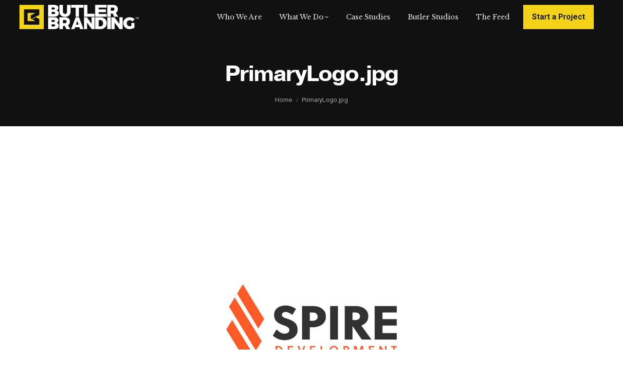

--- FILE ---
content_type: text/html; charset=UTF-8
request_url: https://www.butlerbranding.com/project/spire-development/attachment/primarylogo-jpg/
body_size: 20910
content:
<!DOCTYPE html>
<!--[if !(IE 6) | !(IE 7) | !(IE 8)  ]><!-->
<html lang="en" class="no-js">
<!--<![endif]-->
<head>
	<meta charset="UTF-8" />
				<meta name="viewport" content="width=device-width, initial-scale=1, maximum-scale=1, user-scalable=0"/>
				<link rel="profile" href="https://gmpg.org/xfn/11" />
	<meta name='robots' content='index, follow, max-image-preview:large, max-snippet:-1, max-video-preview:-1' />
<meta name="dlm-version" content="5.1.6">
<!-- Google Tag Manager for WordPress by gtm4wp.com -->
<script data-cfasync="false" data-pagespeed-no-defer>
	var gtm4wp_datalayer_name = "dataLayer";
	var dataLayer = dataLayer || [];
</script>
<!-- End Google Tag Manager for WordPress by gtm4wp.com -->
	<!-- This site is optimized with the Yoast SEO plugin v26.7 - https://yoast.com/wordpress/plugins/seo/ -->
	<title>PrimaryLogo.jpg - Butler Branding</title>
<link data-rocket-preload as="style" href="https://fonts.googleapis.com/css?family=Roboto%3A300%2C300italic%2C400%2C600%2C700%7CLibre%20Baskerville%3A400%2C600%2C700%7COpen%20Sans%3A400%2C600%2C700%7CArvo%3Anormal%2Citalic%2C700%2C700italic&#038;display=swap" rel="preload">
<link href="https://fonts.googleapis.com/css?family=Roboto%3A300%2C300italic%2C400%2C600%2C700%7CLibre%20Baskerville%3A400%2C600%2C700%7COpen%20Sans%3A400%2C600%2C700%7CArvo%3Anormal%2Citalic%2C700%2C700italic&#038;display=swap" media="print" onload="this.media=&#039;all&#039;" rel="stylesheet">
<noscript data-wpr-hosted-gf-parameters=""><link rel="stylesheet" href="https://fonts.googleapis.com/css?family=Roboto%3A300%2C300italic%2C400%2C600%2C700%7CLibre%20Baskerville%3A400%2C600%2C700%7COpen%20Sans%3A400%2C600%2C700%7CArvo%3Anormal%2Citalic%2C700%2C700italic&#038;display=swap"></noscript>
	<link rel="canonical" href="https://www.butlerbranding.com/project/spire-development/attachment/primarylogo-jpg/" />
	<meta property="og:locale" content="en_US" />
	<meta property="og:type" content="article" />
	<meta property="og:title" content="PrimaryLogo.jpg - Butler Branding" />
	<meta property="og:url" content="https://www.butlerbranding.com/project/spire-development/attachment/primarylogo-jpg/" />
	<meta property="og:site_name" content="Butler Branding" />
	<meta property="og:image" content="https://www.butlerbranding.com/project/spire-development/attachment/primarylogo-jpg" />
	<meta property="og:image:width" content="1" />
	<meta property="og:image:height" content="1" />
	<meta property="og:image:type" content="image/jpeg" />
	<meta name="twitter:card" content="summary_large_image" />
	<script type="application/ld+json" class="yoast-schema-graph">{"@context":"https://schema.org","@graph":[{"@type":"WebPage","@id":"https://www.butlerbranding.com/project/spire-development/attachment/primarylogo-jpg/","url":"https://www.butlerbranding.com/project/spire-development/attachment/primarylogo-jpg/","name":"PrimaryLogo.jpg - Butler Branding","isPartOf":{"@id":"https://www.butlerbranding.com/#website"},"primaryImageOfPage":{"@id":"https://www.butlerbranding.com/project/spire-development/attachment/primarylogo-jpg/#primaryimage"},"image":{"@id":"https://www.butlerbranding.com/project/spire-development/attachment/primarylogo-jpg/#primaryimage"},"thumbnailUrl":"https://www.butlerbranding.com/wp-content/uploads/2023/05/PrimaryLogo.jpg.jpg","datePublished":"2023-05-31T17:44:52+00:00","breadcrumb":{"@id":"https://www.butlerbranding.com/project/spire-development/attachment/primarylogo-jpg/#breadcrumb"},"inLanguage":"en","potentialAction":[{"@type":"ReadAction","target":["https://www.butlerbranding.com/project/spire-development/attachment/primarylogo-jpg/"]}]},{"@type":"ImageObject","inLanguage":"en","@id":"https://www.butlerbranding.com/project/spire-development/attachment/primarylogo-jpg/#primaryimage","url":"https://www.butlerbranding.com/wp-content/uploads/2023/05/PrimaryLogo.jpg.jpg","contentUrl":"https://www.butlerbranding.com/wp-content/uploads/2023/05/PrimaryLogo.jpg.jpg","width":1920,"height":1080},{"@type":"BreadcrumbList","@id":"https://www.butlerbranding.com/project/spire-development/attachment/primarylogo-jpg/#breadcrumb","itemListElement":[{"@type":"ListItem","position":1,"name":"Home","item":"https://www.butlerbranding.com/"},{"@type":"ListItem","position":2,"name":"Spire Development","item":"https://www.butlerbranding.com/project/spire-development/"},{"@type":"ListItem","position":3,"name":"PrimaryLogo.jpg"}]},{"@type":"WebSite","@id":"https://www.butlerbranding.com/#website","url":"https://www.butlerbranding.com/","name":"Butler Branding","description":"Branding With A Purpose","publisher":{"@id":"https://www.butlerbranding.com/#organization"},"potentialAction":[{"@type":"SearchAction","target":{"@type":"EntryPoint","urlTemplate":"https://www.butlerbranding.com/?s={search_term_string}"},"query-input":{"@type":"PropertyValueSpecification","valueRequired":true,"valueName":"search_term_string"}}],"inLanguage":"en"},{"@type":"Organization","@id":"https://www.butlerbranding.com/#organization","name":"Butler Branding","url":"https://www.butlerbranding.com/","logo":{"@type":"ImageObject","inLanguage":"en","@id":"https://www.butlerbranding.com/#/schema/logo/image/","url":"https://www.butlerbranding.com/wp-content/uploads/2018/05/Butler-Branding-White-Logo-245x50px-300dpi.png","contentUrl":"https://www.butlerbranding.com/wp-content/uploads/2018/05/Butler-Branding-White-Logo-245x50px-300dpi.png","width":245,"height":50,"caption":"Butler Branding"},"image":{"@id":"https://www.butlerbranding.com/#/schema/logo/image/"}}]}</script>
	<!-- / Yoast SEO plugin. -->


<link rel='dns-prefetch' href='//maps.googleapis.com' />
<link rel='dns-prefetch' href='//fonts.googleapis.com' />
<link href='https://fonts.gstatic.com' crossorigin rel='preconnect' />
<link rel="alternate" type="application/rss+xml" title="Butler Branding &raquo; Feed" href="https://www.butlerbranding.com/feed/" />
<link rel="alternate" title="oEmbed (JSON)" type="application/json+oembed" href="https://www.butlerbranding.com/wp-json/oembed/1.0/embed?url=https%3A%2F%2Fwww.butlerbranding.com%2Fproject%2Fspire-development%2Fattachment%2Fprimarylogo-jpg%2F" />
<link rel="alternate" title="oEmbed (XML)" type="text/xml+oembed" href="https://www.butlerbranding.com/wp-json/oembed/1.0/embed?url=https%3A%2F%2Fwww.butlerbranding.com%2Fproject%2Fspire-development%2Fattachment%2Fprimarylogo-jpg%2F&#038;format=xml" />
		<!-- This site uses the Google Analytics by ExactMetrics plugin v8.11.1 - Using Analytics tracking - https://www.exactmetrics.com/ -->
		<!-- Note: ExactMetrics is not currently configured on this site. The site owner needs to authenticate with Google Analytics in the ExactMetrics settings panel. -->
					<!-- No tracking code set -->
				<!-- / Google Analytics by ExactMetrics -->
		<style id='wp-img-auto-sizes-contain-inline-css'>
img:is([sizes=auto i],[sizes^="auto," i]){contain-intrinsic-size:3000px 1500px}
/*# sourceURL=wp-img-auto-sizes-contain-inline-css */
</style>
<style id='wp-emoji-styles-inline-css'>

	img.wp-smiley, img.emoji {
		display: inline !important;
		border: none !important;
		box-shadow: none !important;
		height: 1em !important;
		width: 1em !important;
		margin: 0 0.07em !important;
		vertical-align: -0.1em !important;
		background: none !important;
		padding: 0 !important;
	}
/*# sourceURL=wp-emoji-styles-inline-css */
</style>
<link rel='stylesheet' id='wp-block-library-css' href='https://www.butlerbranding.com/wp-includes/css/dist/block-library/style.min.css?ver=6.9' media='all' />
<style id='wp-block-library-theme-inline-css'>
.wp-block-audio :where(figcaption){color:#555;font-size:13px;text-align:center}.is-dark-theme .wp-block-audio :where(figcaption){color:#ffffffa6}.wp-block-audio{margin:0 0 1em}.wp-block-code{border:1px solid #ccc;border-radius:4px;font-family:Menlo,Consolas,monaco,monospace;padding:.8em 1em}.wp-block-embed :where(figcaption){color:#555;font-size:13px;text-align:center}.is-dark-theme .wp-block-embed :where(figcaption){color:#ffffffa6}.wp-block-embed{margin:0 0 1em}.blocks-gallery-caption{color:#555;font-size:13px;text-align:center}.is-dark-theme .blocks-gallery-caption{color:#ffffffa6}:root :where(.wp-block-image figcaption){color:#555;font-size:13px;text-align:center}.is-dark-theme :root :where(.wp-block-image figcaption){color:#ffffffa6}.wp-block-image{margin:0 0 1em}.wp-block-pullquote{border-bottom:4px solid;border-top:4px solid;color:currentColor;margin-bottom:1.75em}.wp-block-pullquote :where(cite),.wp-block-pullquote :where(footer),.wp-block-pullquote__citation{color:currentColor;font-size:.8125em;font-style:normal;text-transform:uppercase}.wp-block-quote{border-left:.25em solid;margin:0 0 1.75em;padding-left:1em}.wp-block-quote cite,.wp-block-quote footer{color:currentColor;font-size:.8125em;font-style:normal;position:relative}.wp-block-quote:where(.has-text-align-right){border-left:none;border-right:.25em solid;padding-left:0;padding-right:1em}.wp-block-quote:where(.has-text-align-center){border:none;padding-left:0}.wp-block-quote.is-large,.wp-block-quote.is-style-large,.wp-block-quote:where(.is-style-plain){border:none}.wp-block-search .wp-block-search__label{font-weight:700}.wp-block-search__button{border:1px solid #ccc;padding:.375em .625em}:where(.wp-block-group.has-background){padding:1.25em 2.375em}.wp-block-separator.has-css-opacity{opacity:.4}.wp-block-separator{border:none;border-bottom:2px solid;margin-left:auto;margin-right:auto}.wp-block-separator.has-alpha-channel-opacity{opacity:1}.wp-block-separator:not(.is-style-wide):not(.is-style-dots){width:100px}.wp-block-separator.has-background:not(.is-style-dots){border-bottom:none;height:1px}.wp-block-separator.has-background:not(.is-style-wide):not(.is-style-dots){height:2px}.wp-block-table{margin:0 0 1em}.wp-block-table td,.wp-block-table th{word-break:normal}.wp-block-table :where(figcaption){color:#555;font-size:13px;text-align:center}.is-dark-theme .wp-block-table :where(figcaption){color:#ffffffa6}.wp-block-video :where(figcaption){color:#555;font-size:13px;text-align:center}.is-dark-theme .wp-block-video :where(figcaption){color:#ffffffa6}.wp-block-video{margin:0 0 1em}:root :where(.wp-block-template-part.has-background){margin-bottom:0;margin-top:0;padding:1.25em 2.375em}
/*# sourceURL=/wp-includes/css/dist/block-library/theme.min.css */
</style>
<style id='classic-theme-styles-inline-css'>
/*! This file is auto-generated */
.wp-block-button__link{color:#fff;background-color:#32373c;border-radius:9999px;box-shadow:none;text-decoration:none;padding:calc(.667em + 2px) calc(1.333em + 2px);font-size:1.125em}.wp-block-file__button{background:#32373c;color:#fff;text-decoration:none}
/*# sourceURL=/wp-includes/css/classic-themes.min.css */
</style>
<link rel='stylesheet' id='wp-components-css' href='https://www.butlerbranding.com/wp-includes/css/dist/components/style.min.css?ver=6.9' media='all' />
<link rel='stylesheet' id='wp-preferences-css' href='https://www.butlerbranding.com/wp-includes/css/dist/preferences/style.min.css?ver=6.9' media='all' />
<link rel='stylesheet' id='wp-block-editor-css' href='https://www.butlerbranding.com/wp-includes/css/dist/block-editor/style.min.css?ver=6.9' media='all' />
<link data-minify="1" rel='stylesheet' id='popup-maker-block-library-style-css' href='https://www.butlerbranding.com/wp-content/cache/min/1/wp-content/plugins/popup-maker/dist/packages/block-library-style.css?ver=1769106565' media='all' />
<link data-minify="1" rel='stylesheet' id='jet-engine-frontend-css' href='https://www.butlerbranding.com/wp-content/cache/min/1/wp-content/plugins/jet-engine/assets/css/frontend.css?ver=1769106565' media='all' />
<link rel='stylesheet' id='mediaelement-css' href='https://www.butlerbranding.com/wp-includes/js/mediaelement/mediaelementplayer-legacy.min.css?ver=4.2.17' media='all' />
<link rel='stylesheet' id='wp-mediaelement-css' href='https://www.butlerbranding.com/wp-includes/js/mediaelement/wp-mediaelement.min.css?ver=6.9' media='all' />
<link data-minify="1" rel='stylesheet' id='view_editor_gutenberg_frontend_assets-css' href='https://www.butlerbranding.com/wp-content/cache/min/1/wp-content/plugins/wp-views/public/css/views-frontend.css?ver=1769106565' media='all' />
<style id='view_editor_gutenberg_frontend_assets-inline-css'>
.wpv-sort-list-dropdown.wpv-sort-list-dropdown-style-default > span.wpv-sort-list,.wpv-sort-list-dropdown.wpv-sort-list-dropdown-style-default .wpv-sort-list-item {border-color: #cdcdcd;}.wpv-sort-list-dropdown.wpv-sort-list-dropdown-style-default .wpv-sort-list-item a {color: #444;background-color: #fff;}.wpv-sort-list-dropdown.wpv-sort-list-dropdown-style-default a:hover,.wpv-sort-list-dropdown.wpv-sort-list-dropdown-style-default a:focus {color: #000;background-color: #eee;}.wpv-sort-list-dropdown.wpv-sort-list-dropdown-style-default .wpv-sort-list-item.wpv-sort-list-current a {color: #000;background-color: #eee;}
.wpv-sort-list-dropdown.wpv-sort-list-dropdown-style-default > span.wpv-sort-list,.wpv-sort-list-dropdown.wpv-sort-list-dropdown-style-default .wpv-sort-list-item {border-color: #cdcdcd;}.wpv-sort-list-dropdown.wpv-sort-list-dropdown-style-default .wpv-sort-list-item a {color: #444;background-color: #fff;}.wpv-sort-list-dropdown.wpv-sort-list-dropdown-style-default a:hover,.wpv-sort-list-dropdown.wpv-sort-list-dropdown-style-default a:focus {color: #000;background-color: #eee;}.wpv-sort-list-dropdown.wpv-sort-list-dropdown-style-default .wpv-sort-list-item.wpv-sort-list-current a {color: #000;background-color: #eee;}.wpv-sort-list-dropdown.wpv-sort-list-dropdown-style-grey > span.wpv-sort-list,.wpv-sort-list-dropdown.wpv-sort-list-dropdown-style-grey .wpv-sort-list-item {border-color: #cdcdcd;}.wpv-sort-list-dropdown.wpv-sort-list-dropdown-style-grey .wpv-sort-list-item a {color: #444;background-color: #eeeeee;}.wpv-sort-list-dropdown.wpv-sort-list-dropdown-style-grey a:hover,.wpv-sort-list-dropdown.wpv-sort-list-dropdown-style-grey a:focus {color: #000;background-color: #e5e5e5;}.wpv-sort-list-dropdown.wpv-sort-list-dropdown-style-grey .wpv-sort-list-item.wpv-sort-list-current a {color: #000;background-color: #e5e5e5;}
.wpv-sort-list-dropdown.wpv-sort-list-dropdown-style-default > span.wpv-sort-list,.wpv-sort-list-dropdown.wpv-sort-list-dropdown-style-default .wpv-sort-list-item {border-color: #cdcdcd;}.wpv-sort-list-dropdown.wpv-sort-list-dropdown-style-default .wpv-sort-list-item a {color: #444;background-color: #fff;}.wpv-sort-list-dropdown.wpv-sort-list-dropdown-style-default a:hover,.wpv-sort-list-dropdown.wpv-sort-list-dropdown-style-default a:focus {color: #000;background-color: #eee;}.wpv-sort-list-dropdown.wpv-sort-list-dropdown-style-default .wpv-sort-list-item.wpv-sort-list-current a {color: #000;background-color: #eee;}.wpv-sort-list-dropdown.wpv-sort-list-dropdown-style-grey > span.wpv-sort-list,.wpv-sort-list-dropdown.wpv-sort-list-dropdown-style-grey .wpv-sort-list-item {border-color: #cdcdcd;}.wpv-sort-list-dropdown.wpv-sort-list-dropdown-style-grey .wpv-sort-list-item a {color: #444;background-color: #eeeeee;}.wpv-sort-list-dropdown.wpv-sort-list-dropdown-style-grey a:hover,.wpv-sort-list-dropdown.wpv-sort-list-dropdown-style-grey a:focus {color: #000;background-color: #e5e5e5;}.wpv-sort-list-dropdown.wpv-sort-list-dropdown-style-grey .wpv-sort-list-item.wpv-sort-list-current a {color: #000;background-color: #e5e5e5;}.wpv-sort-list-dropdown.wpv-sort-list-dropdown-style-blue > span.wpv-sort-list,.wpv-sort-list-dropdown.wpv-sort-list-dropdown-style-blue .wpv-sort-list-item {border-color: #0099cc;}.wpv-sort-list-dropdown.wpv-sort-list-dropdown-style-blue .wpv-sort-list-item a {color: #444;background-color: #cbddeb;}.wpv-sort-list-dropdown.wpv-sort-list-dropdown-style-blue a:hover,.wpv-sort-list-dropdown.wpv-sort-list-dropdown-style-blue a:focus {color: #000;background-color: #95bedd;}.wpv-sort-list-dropdown.wpv-sort-list-dropdown-style-blue .wpv-sort-list-item.wpv-sort-list-current a {color: #000;background-color: #95bedd;}
/*# sourceURL=view_editor_gutenberg_frontend_assets-inline-css */
</style>
<style id='global-styles-inline-css'>
:root{--wp--preset--aspect-ratio--square: 1;--wp--preset--aspect-ratio--4-3: 4/3;--wp--preset--aspect-ratio--3-4: 3/4;--wp--preset--aspect-ratio--3-2: 3/2;--wp--preset--aspect-ratio--2-3: 2/3;--wp--preset--aspect-ratio--16-9: 16/9;--wp--preset--aspect-ratio--9-16: 9/16;--wp--preset--color--black: #000000;--wp--preset--color--cyan-bluish-gray: #abb8c3;--wp--preset--color--white: #FFF;--wp--preset--color--pale-pink: #f78da7;--wp--preset--color--vivid-red: #cf2e2e;--wp--preset--color--luminous-vivid-orange: #ff6900;--wp--preset--color--luminous-vivid-amber: #fcb900;--wp--preset--color--light-green-cyan: #7bdcb5;--wp--preset--color--vivid-green-cyan: #00d084;--wp--preset--color--pale-cyan-blue: #8ed1fc;--wp--preset--color--vivid-cyan-blue: #0693e3;--wp--preset--color--vivid-purple: #9b51e0;--wp--preset--color--accent: #f2d319;--wp--preset--color--dark-gray: #111;--wp--preset--color--light-gray: #767676;--wp--preset--gradient--vivid-cyan-blue-to-vivid-purple: linear-gradient(135deg,rgb(6,147,227) 0%,rgb(155,81,224) 100%);--wp--preset--gradient--light-green-cyan-to-vivid-green-cyan: linear-gradient(135deg,rgb(122,220,180) 0%,rgb(0,208,130) 100%);--wp--preset--gradient--luminous-vivid-amber-to-luminous-vivid-orange: linear-gradient(135deg,rgb(252,185,0) 0%,rgb(255,105,0) 100%);--wp--preset--gradient--luminous-vivid-orange-to-vivid-red: linear-gradient(135deg,rgb(255,105,0) 0%,rgb(207,46,46) 100%);--wp--preset--gradient--very-light-gray-to-cyan-bluish-gray: linear-gradient(135deg,rgb(238,238,238) 0%,rgb(169,184,195) 100%);--wp--preset--gradient--cool-to-warm-spectrum: linear-gradient(135deg,rgb(74,234,220) 0%,rgb(151,120,209) 20%,rgb(207,42,186) 40%,rgb(238,44,130) 60%,rgb(251,105,98) 80%,rgb(254,248,76) 100%);--wp--preset--gradient--blush-light-purple: linear-gradient(135deg,rgb(255,206,236) 0%,rgb(152,150,240) 100%);--wp--preset--gradient--blush-bordeaux: linear-gradient(135deg,rgb(254,205,165) 0%,rgb(254,45,45) 50%,rgb(107,0,62) 100%);--wp--preset--gradient--luminous-dusk: linear-gradient(135deg,rgb(255,203,112) 0%,rgb(199,81,192) 50%,rgb(65,88,208) 100%);--wp--preset--gradient--pale-ocean: linear-gradient(135deg,rgb(255,245,203) 0%,rgb(182,227,212) 50%,rgb(51,167,181) 100%);--wp--preset--gradient--electric-grass: linear-gradient(135deg,rgb(202,248,128) 0%,rgb(113,206,126) 100%);--wp--preset--gradient--midnight: linear-gradient(135deg,rgb(2,3,129) 0%,rgb(40,116,252) 100%);--wp--preset--font-size--small: 13px;--wp--preset--font-size--medium: 20px;--wp--preset--font-size--large: 36px;--wp--preset--font-size--x-large: 42px;--wp--preset--spacing--20: 0.44rem;--wp--preset--spacing--30: 0.67rem;--wp--preset--spacing--40: 1rem;--wp--preset--spacing--50: 1.5rem;--wp--preset--spacing--60: 2.25rem;--wp--preset--spacing--70: 3.38rem;--wp--preset--spacing--80: 5.06rem;--wp--preset--shadow--natural: 6px 6px 9px rgba(0, 0, 0, 0.2);--wp--preset--shadow--deep: 12px 12px 50px rgba(0, 0, 0, 0.4);--wp--preset--shadow--sharp: 6px 6px 0px rgba(0, 0, 0, 0.2);--wp--preset--shadow--outlined: 6px 6px 0px -3px rgb(255, 255, 255), 6px 6px rgb(0, 0, 0);--wp--preset--shadow--crisp: 6px 6px 0px rgb(0, 0, 0);}:where(.is-layout-flex){gap: 0.5em;}:where(.is-layout-grid){gap: 0.5em;}body .is-layout-flex{display: flex;}.is-layout-flex{flex-wrap: wrap;align-items: center;}.is-layout-flex > :is(*, div){margin: 0;}body .is-layout-grid{display: grid;}.is-layout-grid > :is(*, div){margin: 0;}:where(.wp-block-columns.is-layout-flex){gap: 2em;}:where(.wp-block-columns.is-layout-grid){gap: 2em;}:where(.wp-block-post-template.is-layout-flex){gap: 1.25em;}:where(.wp-block-post-template.is-layout-grid){gap: 1.25em;}.has-black-color{color: var(--wp--preset--color--black) !important;}.has-cyan-bluish-gray-color{color: var(--wp--preset--color--cyan-bluish-gray) !important;}.has-white-color{color: var(--wp--preset--color--white) !important;}.has-pale-pink-color{color: var(--wp--preset--color--pale-pink) !important;}.has-vivid-red-color{color: var(--wp--preset--color--vivid-red) !important;}.has-luminous-vivid-orange-color{color: var(--wp--preset--color--luminous-vivid-orange) !important;}.has-luminous-vivid-amber-color{color: var(--wp--preset--color--luminous-vivid-amber) !important;}.has-light-green-cyan-color{color: var(--wp--preset--color--light-green-cyan) !important;}.has-vivid-green-cyan-color{color: var(--wp--preset--color--vivid-green-cyan) !important;}.has-pale-cyan-blue-color{color: var(--wp--preset--color--pale-cyan-blue) !important;}.has-vivid-cyan-blue-color{color: var(--wp--preset--color--vivid-cyan-blue) !important;}.has-vivid-purple-color{color: var(--wp--preset--color--vivid-purple) !important;}.has-black-background-color{background-color: var(--wp--preset--color--black) !important;}.has-cyan-bluish-gray-background-color{background-color: var(--wp--preset--color--cyan-bluish-gray) !important;}.has-white-background-color{background-color: var(--wp--preset--color--white) !important;}.has-pale-pink-background-color{background-color: var(--wp--preset--color--pale-pink) !important;}.has-vivid-red-background-color{background-color: var(--wp--preset--color--vivid-red) !important;}.has-luminous-vivid-orange-background-color{background-color: var(--wp--preset--color--luminous-vivid-orange) !important;}.has-luminous-vivid-amber-background-color{background-color: var(--wp--preset--color--luminous-vivid-amber) !important;}.has-light-green-cyan-background-color{background-color: var(--wp--preset--color--light-green-cyan) !important;}.has-vivid-green-cyan-background-color{background-color: var(--wp--preset--color--vivid-green-cyan) !important;}.has-pale-cyan-blue-background-color{background-color: var(--wp--preset--color--pale-cyan-blue) !important;}.has-vivid-cyan-blue-background-color{background-color: var(--wp--preset--color--vivid-cyan-blue) !important;}.has-vivid-purple-background-color{background-color: var(--wp--preset--color--vivid-purple) !important;}.has-black-border-color{border-color: var(--wp--preset--color--black) !important;}.has-cyan-bluish-gray-border-color{border-color: var(--wp--preset--color--cyan-bluish-gray) !important;}.has-white-border-color{border-color: var(--wp--preset--color--white) !important;}.has-pale-pink-border-color{border-color: var(--wp--preset--color--pale-pink) !important;}.has-vivid-red-border-color{border-color: var(--wp--preset--color--vivid-red) !important;}.has-luminous-vivid-orange-border-color{border-color: var(--wp--preset--color--luminous-vivid-orange) !important;}.has-luminous-vivid-amber-border-color{border-color: var(--wp--preset--color--luminous-vivid-amber) !important;}.has-light-green-cyan-border-color{border-color: var(--wp--preset--color--light-green-cyan) !important;}.has-vivid-green-cyan-border-color{border-color: var(--wp--preset--color--vivid-green-cyan) !important;}.has-pale-cyan-blue-border-color{border-color: var(--wp--preset--color--pale-cyan-blue) !important;}.has-vivid-cyan-blue-border-color{border-color: var(--wp--preset--color--vivid-cyan-blue) !important;}.has-vivid-purple-border-color{border-color: var(--wp--preset--color--vivid-purple) !important;}.has-vivid-cyan-blue-to-vivid-purple-gradient-background{background: var(--wp--preset--gradient--vivid-cyan-blue-to-vivid-purple) !important;}.has-light-green-cyan-to-vivid-green-cyan-gradient-background{background: var(--wp--preset--gradient--light-green-cyan-to-vivid-green-cyan) !important;}.has-luminous-vivid-amber-to-luminous-vivid-orange-gradient-background{background: var(--wp--preset--gradient--luminous-vivid-amber-to-luminous-vivid-orange) !important;}.has-luminous-vivid-orange-to-vivid-red-gradient-background{background: var(--wp--preset--gradient--luminous-vivid-orange-to-vivid-red) !important;}.has-very-light-gray-to-cyan-bluish-gray-gradient-background{background: var(--wp--preset--gradient--very-light-gray-to-cyan-bluish-gray) !important;}.has-cool-to-warm-spectrum-gradient-background{background: var(--wp--preset--gradient--cool-to-warm-spectrum) !important;}.has-blush-light-purple-gradient-background{background: var(--wp--preset--gradient--blush-light-purple) !important;}.has-blush-bordeaux-gradient-background{background: var(--wp--preset--gradient--blush-bordeaux) !important;}.has-luminous-dusk-gradient-background{background: var(--wp--preset--gradient--luminous-dusk) !important;}.has-pale-ocean-gradient-background{background: var(--wp--preset--gradient--pale-ocean) !important;}.has-electric-grass-gradient-background{background: var(--wp--preset--gradient--electric-grass) !important;}.has-midnight-gradient-background{background: var(--wp--preset--gradient--midnight) !important;}.has-small-font-size{font-size: var(--wp--preset--font-size--small) !important;}.has-medium-font-size{font-size: var(--wp--preset--font-size--medium) !important;}.has-large-font-size{font-size: var(--wp--preset--font-size--large) !important;}.has-x-large-font-size{font-size: var(--wp--preset--font-size--x-large) !important;}
:where(.wp-block-post-template.is-layout-flex){gap: 1.25em;}:where(.wp-block-post-template.is-layout-grid){gap: 1.25em;}
:where(.wp-block-term-template.is-layout-flex){gap: 1.25em;}:where(.wp-block-term-template.is-layout-grid){gap: 1.25em;}
:where(.wp-block-columns.is-layout-flex){gap: 2em;}:where(.wp-block-columns.is-layout-grid){gap: 2em;}
:root :where(.wp-block-pullquote){font-size: 1.5em;line-height: 1.6;}
/*# sourceURL=global-styles-inline-css */
</style>
<link data-minify="1" rel='stylesheet' id='the7-font-css' href='https://www.butlerbranding.com/wp-content/cache/min/1/wp-content/themes/dt-the7/fonts/icomoon-the7-font/icomoon-the7-font.min.css?ver=1769106565' media='all' />
<link data-minify="1" rel='stylesheet' id='the7-awesome-fonts-css' href='https://www.butlerbranding.com/wp-content/cache/min/1/wp-content/themes/dt-the7/fonts/FontAwesome/css/all.min.css?ver=1769106565' media='all' />
<link rel='stylesheet' id='the7-awesome-fonts-back-css' href='https://www.butlerbranding.com/wp-content/themes/dt-the7/fonts/FontAwesome/back-compat.min.css?ver=14.0.2.1' media='all' />
<link data-minify="1" rel='stylesheet' id='the7-Defaults-css' href='https://www.butlerbranding.com/wp-content/cache/min/1/wp-content/uploads/smile_fonts/Defaults/Defaults.css?ver=1769106565' media='all' />

<link rel='stylesheet' id='dt-main-css' href='https://www.butlerbranding.com/wp-content/themes/dt-the7/css/main.min.css?ver=14.0.2.1' media='all' />
<link rel='stylesheet' id='the7-custom-scrollbar-css' href='https://www.butlerbranding.com/wp-content/themes/dt-the7/lib/custom-scrollbar/custom-scrollbar.min.css?ver=14.0.2.1' media='all' />
<link rel='stylesheet' id='the7-wpbakery-css' href='https://www.butlerbranding.com/wp-content/themes/dt-the7/css/wpbakery.min.css?ver=14.0.2.1' media='all' />
<link rel='stylesheet' id='the7-core-css' href='https://www.butlerbranding.com/wp-content/plugins/dt-the7-core/assets/css/post-type.min.css?ver=2.7.12' media='all' />
<link data-minify="1" rel='stylesheet' id='the7-css-vars-css' href='https://www.butlerbranding.com/wp-content/cache/min/1/wp-content/uploads/the7-css/css-vars.css?ver=1769106565' media='all' />
<link data-minify="1" rel='stylesheet' id='dt-custom-css' href='https://www.butlerbranding.com/wp-content/cache/min/1/wp-content/uploads/the7-css/custom.css?ver=1769106565' media='all' />
<link data-minify="1" rel='stylesheet' id='dt-media-css' href='https://www.butlerbranding.com/wp-content/cache/min/1/wp-content/uploads/the7-css/media.css?ver=1769106565' media='all' />
<link data-minify="1" rel='stylesheet' id='the7-mega-menu-css' href='https://www.butlerbranding.com/wp-content/cache/min/1/wp-content/uploads/the7-css/mega-menu.css?ver=1769106565' media='all' />
<link data-minify="1" rel='stylesheet' id='the7-elements-albums-portfolio-css' href='https://www.butlerbranding.com/wp-content/cache/min/1/wp-content/uploads/the7-css/the7-elements-albums-portfolio.css?ver=1769106565' media='all' />
<link data-minify="1" rel='stylesheet' id='the7-elements-css' href='https://www.butlerbranding.com/wp-content/cache/min/1/wp-content/uploads/the7-css/post-type-dynamic.css?ver=1769106565' media='all' />
<link rel='stylesheet' id='style-css' href='https://www.butlerbranding.com/wp-content/themes/dt-the7/style.css?ver=14.0.2.1' media='all' />
<link rel='stylesheet' id='the7-elementor-global-css' href='https://www.butlerbranding.com/wp-content/themes/dt-the7/css/compatibility/elementor/elementor-global.min.css?ver=14.0.2.1' media='all' />
<link data-minify="1" rel='stylesheet' id='ultimate-style-min-css' href='https://www.butlerbranding.com/wp-content/cache/min/1/wp-content/plugins/Ultimate_VC_Addons-youtube-issue/assets/min-css/ultimate.min.css?ver=1769106565' media='all' />
<link data-minify="1" rel='stylesheet' id='ult-icons-css' href='https://www.butlerbranding.com/wp-content/cache/min/1/wp-content/plugins/Ultimate_VC_Addons-youtube-issue/assets/css/icons.css?ver=1769106565' media='all' />
<link data-minify="1" rel='stylesheet' id='ultimate-vidcons-css' href='https://www.butlerbranding.com/wp-content/cache/min/1/wp-content/plugins/Ultimate_VC_Addons-youtube-issue/assets/fonts/vidcons.css?ver=1769106565' media='all' />

<link rel='stylesheet' id='elementor-frontend-css' href='https://www.butlerbranding.com/wp-content/plugins/elementor/assets/css/frontend.min.css?ver=3.34.1' media='all' />
<link rel='stylesheet' id='eael-general-css' href='https://www.butlerbranding.com/wp-content/plugins/essential-addons-for-elementor-lite/assets/front-end/css/view/general.min.css?ver=6.5.7' media='all' />
<script id="jquery-core-js-extra">window.addEventListener('DOMContentLoaded', function() {
var pp = {"ajax_url":"https://www.butlerbranding.com/wp-admin/admin-ajax.php"};
//# sourceURL=jquery-core-js-extra
});</script>
<script src="https://www.butlerbranding.com/wp-includes/js/jquery/jquery.min.js?ver=3.7.1" id="jquery-core-js" data-rocket-defer defer></script>
<script src="https://www.butlerbranding.com/wp-includes/js/jquery/jquery-migrate.min.js?ver=3.4.1" id="jquery-migrate-js" data-rocket-defer defer></script>
<script data-minify="1" src="https://www.butlerbranding.com/wp-content/cache/min/1/wp-content/plugins/wp-views/vendor/toolset/common-es/public/toolset-common-es-frontend.js?ver=1767726393" id="toolset-common-es-frontend-js" data-rocket-defer defer></script>
<script src="https://www.butlerbranding.com/wp-includes/js/jquery/ui/core.min.js?ver=1.13.3" id="jquery-ui-core-js" data-rocket-defer defer></script>
<script id="dt-above-fold-js-extra">
var dtLocal = {"themeUrl":"https://www.butlerbranding.com/wp-content/themes/dt-the7","passText":"To view this protected post, enter the password below:","moreButtonText":{"loading":"Loading...","loadMore":"Load more"},"postID":"26509","ajaxurl":"https://www.butlerbranding.com/wp-admin/admin-ajax.php","REST":{"baseUrl":"https://www.butlerbranding.com/wp-json/the7/v1","endpoints":{"sendMail":"/send-mail"}},"contactMessages":{"required":"One or more fields have an error. Please check and try again.","terms":"Please accept the privacy policy.","fillTheCaptchaError":"Please, fill the captcha."},"captchaSiteKey":"","ajaxNonce":"ff4d090325","pageData":"","themeSettings":{"smoothScroll":"on_parallax","lazyLoading":false,"desktopHeader":{"height":70},"ToggleCaptionEnabled":"disabled","ToggleCaption":"Navigation","floatingHeader":{"showAfter":140,"showMenu":false,"height":60,"logo":{"showLogo":true,"html":"\u003Cimg class=\" preload-me\" src=\"https://www.butlerbranding.com/wp-content/uploads/2018/05/Butler-Branding-White-Logo-245x50px-300dpi.png\" srcset=\"https://www.butlerbranding.com/wp-content/uploads/2018/05/Butler-Branding-White-Logo-245x50px-300dpi.png 245w, https://www.butlerbranding.com/wp-content/uploads/2018/05/Butler-Branding-White-Logo-300dpi.png 368w\" width=\"245\" height=\"50\"   sizes=\"245px\" alt=\"Butler Branding\" /\u003E","url":"https://www.butlerbranding.com/"}},"topLine":{"floatingTopLine":{"logo":{"showLogo":false,"html":""}}},"mobileHeader":{"firstSwitchPoint":1270,"secondSwitchPoint":800,"firstSwitchPointHeight":60,"secondSwitchPointHeight":60,"mobileToggleCaptionEnabled":"disabled","mobileToggleCaption":"Menu"},"stickyMobileHeaderFirstSwitch":{"logo":{"html":"\u003Cimg class=\" preload-me\" src=\"https://www.butlerbranding.com/wp-content/uploads/2018/05/Butler-Branding-White-Logo-245x50px-300dpi.png\" srcset=\"https://www.butlerbranding.com/wp-content/uploads/2018/05/Butler-Branding-White-Logo-245x50px-300dpi.png 245w, https://www.butlerbranding.com/wp-content/uploads/2018/05/Butler-Branding-White-Logo-300dpi.png 368w\" width=\"245\" height=\"50\"   sizes=\"245px\" alt=\"Butler Branding\" /\u003E"}},"stickyMobileHeaderSecondSwitch":{"logo":{"html":"\u003Cimg class=\" preload-me\" src=\"https://www.butlerbranding.com/wp-content/uploads/2018/05/Butler-Branding-White-Logo-245x50px-300dpi.png\" srcset=\"https://www.butlerbranding.com/wp-content/uploads/2018/05/Butler-Branding-White-Logo-245x50px-300dpi.png 245w, https://www.butlerbranding.com/wp-content/uploads/2018/05/Butler-Branding-White-Logo-300dpi.png 368w\" width=\"245\" height=\"50\"   sizes=\"245px\" alt=\"Butler Branding\" /\u003E"}},"sidebar":{"switchPoint":990},"boxedWidth":"1280px"},"VCMobileScreenWidth":"768","elementor":{"settings":{"container_width":1140}}};
var dtShare = {"shareButtonText":{"facebook":"Share on Facebook","twitter":"Share on X","pinterest":"Pin it","linkedin":"Share on Linkedin","whatsapp":"Share on Whatsapp"},"overlayOpacity":"85"};
//# sourceURL=dt-above-fold-js-extra
</script>
<script src="https://www.butlerbranding.com/wp-content/themes/dt-the7/js/above-the-fold.min.js?ver=14.0.2.1" id="dt-above-fold-js" data-rocket-defer defer></script>
<script src="https://www.butlerbranding.com/wp-content/plugins/Ultimate_VC_Addons-youtube-issue/assets/min-js/modernizr-custom.min.js?ver=3.19.8" id="ultimate-modernizr-js" data-rocket-defer defer></script>
<script src="https://www.butlerbranding.com/wp-content/plugins/Ultimate_VC_Addons-youtube-issue/assets/min-js/jquery-ui.min.js?ver=3.19.8" id="jquery_ui-js" data-rocket-defer defer></script>
<script src="https://maps.googleapis.com/maps/api/js?key=AIzaSyAlidAGKtB2s1GO1SCv5kYNyUOtyNrVcOo" id="googleapis-js" data-rocket-defer defer></script>
<script src="https://www.butlerbranding.com/wp-includes/js/jquery/ui/mouse.min.js?ver=1.13.3" id="jquery-ui-mouse-js" data-rocket-defer defer></script>
<script src="https://www.butlerbranding.com/wp-includes/js/jquery/ui/slider.min.js?ver=1.13.3" id="jquery-ui-slider-js" data-rocket-defer defer></script>
<script src="https://www.butlerbranding.com/wp-content/plugins/Ultimate_VC_Addons-youtube-issue/assets/min-js/jquery-ui-labeledslider.min.js?ver=3.19.8" id="ult_range_tick-js" data-rocket-defer defer></script>
<script src="https://www.butlerbranding.com/wp-content/plugins/Ultimate_VC_Addons-youtube-issue/assets/min-js/ultimate.min.js?ver=3.19.8" id="ultimate-script-js" data-rocket-defer defer></script>
<script src="https://www.butlerbranding.com/wp-content/plugins/Ultimate_VC_Addons-youtube-issue/assets/min-js/modal-all.min.js?ver=3.19.8" id="ultimate-modal-all-js" data-rocket-defer defer></script>
<script src="https://www.butlerbranding.com/wp-content/plugins/Ultimate_VC_Addons-youtube-issue/assets/min-js/jparallax.min.js?ver=3.19.8" id="jquery.shake-js" data-rocket-defer defer></script>
<script src="https://www.butlerbranding.com/wp-content/plugins/Ultimate_VC_Addons-youtube-issue/assets/min-js/vhparallax.min.js?ver=3.19.8" id="jquery.vhparallax-js" data-rocket-defer defer></script>
<script src="https://www.butlerbranding.com/wp-content/plugins/Ultimate_VC_Addons-youtube-issue/assets/min-js/ultimate_bg.min.js?ver=3.19.8" id="ultimate-row-bg-js" data-rocket-defer defer></script>
<script src="https://www.butlerbranding.com/wp-content/plugins/Ultimate_VC_Addons-youtube-issue/assets/min-js/mb-YTPlayer.min.js?ver=3.19.8" id="jquery.ytplayer-js" data-rocket-defer defer></script>
<script></script><link rel="https://api.w.org/" href="https://www.butlerbranding.com/wp-json/" /><link rel="alternate" title="JSON" type="application/json" href="https://www.butlerbranding.com/wp-json/wp/v2/media/26509" /><link rel="EditURI" type="application/rsd+xml" title="RSD" href="https://www.butlerbranding.com/xmlrpc.php?rsd" />
<meta name="generator" content="WordPress 6.9" />
<link rel='shortlink' href='https://www.butlerbranding.com/?p=26509' />
<meta property="fb:app_id" content="365467413958333"/><!-- start Simple Custom CSS and JS -->
<script>
function initilazyiframe() {
var vidDefer = document.getElementsByTagName('iframe');
for (var i=0; i<vidDefer.length; i++) {
if(vidDefer[i].getAttribute('datas-src')) {
vidDefer[i].setAttribute('src',vidDefer[i].getAttribute('datas-src'));
} } }
window.onload = initilazyiframe;
</script>
<!-- end Simple Custom CSS and JS -->
<script type="text/javascript">
(function(h,e,a,t,m,p) {
m=e.createElement(a);m.async=!0;m.src=t;
p=e.getElementsByTagName(a)[0];p.parentNode.insertBefore(m,p);
})(window,document,'script','https://u.heatmap.it/log.js');
</script>
		
<!-- Google Tag Manager for WordPress by gtm4wp.com -->
<!-- GTM Container placement set to footer -->
<script data-cfasync="false" data-pagespeed-no-defer>
	var dataLayer_content = {"pagePostType":"attachment","pagePostType2":"single-attachment","pagePostAuthor":"Butler Branding"};
	dataLayer.push( dataLayer_content );
</script>
<script data-cfasync="false" data-pagespeed-no-defer>
(function(w,d,s,l,i){w[l]=w[l]||[];w[l].push({'gtm.start':
new Date().getTime(),event:'gtm.js'});var f=d.getElementsByTagName(s)[0],
j=d.createElement(s),dl=l!='dataLayer'?'&l='+l:'';j.async=true;j.src=
'//www.googletagmanager.com/gtm.js?id='+i+dl;f.parentNode.insertBefore(j,f);
})(window,document,'script','dataLayer','GTM-PRTTLFK');
</script>
<!-- End Google Tag Manager for WordPress by gtm4wp.com --><!-- Global site tag (gtag.js) - Google Ads: 993808821 --> <script async src="https://www.googletagmanager.com/gtag/js?id=AW-993808821"></script> <script> window.dataLayer = window.dataLayer || []; function gtag(){dataLayer.push(arguments);} gtag('js', new Date()); gtag('config', 'AW-993808821'); </script>

<script async src="https://pagead2.googlesyndication.com/pagead/js/adsbygoogle.js?client=ca-pub-3409220690754017"
     crossorigin="anonymous"></script><meta name="generator" content="Elementor 3.34.1; settings: css_print_method-external, google_font-enabled, font_display-auto">
 <script> window.addEventListener("load",function(){ var c={script:false,link:false}; function ls(s) { if(!['script','link'].includes(s)||c[s]){return;}c[s]=true; var d=document,f=d.getElementsByTagName(s)[0],j=d.createElement(s); if(s==='script'){j.async=true;j.src='https://www.butlerbranding.com/wp-content/plugins/wp-views/vendor/toolset/blocks/public/js/frontend.js?v=1.6.17';}else{ j.rel='stylesheet';j.href='https://www.butlerbranding.com/wp-content/plugins/wp-views/vendor/toolset/blocks/public/css/style.css?v=1.6.17';} f.parentNode.insertBefore(j, f); }; function ex(){ls('script');ls('link')} window.addEventListener("scroll", ex, {once: true}); if (('IntersectionObserver' in window) && ('IntersectionObserverEntry' in window) && ('intersectionRatio' in window.IntersectionObserverEntry.prototype)) { var i = 0, fb = document.querySelectorAll("[class^='tb-']"), o = new IntersectionObserver(es => { es.forEach(e => { o.unobserve(e.target); if (e.intersectionRatio > 0) { ex();o.disconnect();}else{ i++;if(fb.length>i){o.observe(fb[i])}} }) }); if (fb.length) { o.observe(fb[i]) } } }) </script>
	<noscript>
		<link data-minify="1" rel="stylesheet" href="https://www.butlerbranding.com/wp-content/cache/min/1/wp-content/plugins/wp-views/vendor/toolset/blocks/public/css/style.css?ver=1769106565">
	</noscript>			<style>
				.e-con.e-parent:nth-of-type(n+4):not(.e-lazyloaded):not(.e-no-lazyload),
				.e-con.e-parent:nth-of-type(n+4):not(.e-lazyloaded):not(.e-no-lazyload) * {
					background-image: none !important;
				}
				@media screen and (max-height: 1024px) {
					.e-con.e-parent:nth-of-type(n+3):not(.e-lazyloaded):not(.e-no-lazyload),
					.e-con.e-parent:nth-of-type(n+3):not(.e-lazyloaded):not(.e-no-lazyload) * {
						background-image: none !important;
					}
				}
				@media screen and (max-height: 640px) {
					.e-con.e-parent:nth-of-type(n+2):not(.e-lazyloaded):not(.e-no-lazyload),
					.e-con.e-parent:nth-of-type(n+2):not(.e-lazyloaded):not(.e-no-lazyload) * {
						background-image: none !important;
					}
				}
			</style>
			<meta name="generator" content="Powered by WPBakery Page Builder - drag and drop page builder for WordPress."/>
<link rel="icon" href="https://www.butlerbranding.com/wp-content/uploads/2016/11/favicon.ico" type="image/x-icon" sizes="16x16"/><link rel="icon" href="https://www.butlerbranding.com/wp-content/uploads/2016/11/favicon.jpg" type="image/jpeg" sizes="32x32"/><link rel="apple-touch-icon" href="https://www.butlerbranding.com/wp-content/uploads/2016/12/Butler-Branding_Icon-60x60.jpg"><link rel="apple-touch-icon" sizes="76x76" href="https://www.butlerbranding.com/wp-content/uploads/2016/12/Butler-Branding_Icon-76x76.jpg"><link rel="apple-touch-icon" sizes="120x120" href="https://www.butlerbranding.com/wp-content/uploads/2016/12/Butler-Branding_Icon-120x120.jpg"><link rel="apple-touch-icon" sizes="152x152" href="https://www.butlerbranding.com/wp-content/uploads/2016/12/Butler-Branding_Icon-152x152.jpg"><noscript><style> .wpb_animate_when_almost_visible { opacity: 1; }</style></noscript><!-- Global site tag (gtag.js) - Google Analytics -->
<script async src="https://www.googletagmanager.com/gtag/js?id=G-G9GTN141V5"></script>
<script>
  window.dataLayer = window.dataLayer || [];
  function gtag(){dataLayer.push(arguments);}
  gtag('js', new Date());

  gtag('config', 'G-G9GTN141V5');
</script>
<script>
  (function(d) {
    var config = {
      kitId: 'jsq4htb',
      scriptTimeout: 3000,
      async: true
    },
    h=d.documentElement,t=setTimeout(function(){h.className=h.className.replace(/\bwf-loading\b/g,"")+" wf-inactive";},config.scriptTimeout),tk=d.createElement("script"),f=false,s=d.getElementsByTagName("script")[0],a;h.className+=" wf-loading";tk.src='https://use.typekit.net/'+config.kitId+'.js';tk.async=true;tk.onload=tk.onreadystatechange=function(){a=this.readyState;if(f||a&&a!="complete"&&a!="loaded")return;f=true;clearTimeout(t);try{Typekit.load(config)}catch(e){}};s.parentNode.insertBefore(tk,s)
  })(document);
</script>
<!-- Facebook Pixel Code -->
<script>
!function(f,b,e,v,n,t,s)
{if(f.fbq)return;n=f.fbq=function(){n.callMethod?
n.callMethod.apply(n,arguments):n.queue.push(arguments)};
if(!f._fbq)f._fbq=n;n.push=n;n.loaded=!0;n.version='2.0';
n.queue=[];t=b.createElement(e);t.async=!0;
t.src=v;s=b.getElementsByTagName(e)[0];
s.parentNode.insertBefore(t,s)}(window, document,'script',
'https://connect.facebook.net/en_US/fbevents.js');
fbq('init', '1161974244249364');
fbq('track', 'PageView');
</script>
<noscript><img height="1" width="1" style="display:none"
src="https://www.facebook.com/tr?id=1161974244249364&ev=PageView&noscript=1"
/></noscript>
<!-- End Facebook Pixel Code -->
<script type="application/ld+json">
{
  "@context": "http://schema.org",
  "@type": "Organization",
  "url": "https://www.butlerbranding.com",
  "logo": "https://www.butlerbranding.com/wp-content/uploads/2018/04/Butler-Branding-Logo.png",
  "contactPoint": [{
    "@type": "ContactPoint",
    "telephone": "+1-559-797-3414",
    "contactType": "customer service"
  }]
}
</script>
<meta name="facebook-domain-verification" content="dbd7foz6khuhjohrrpce5duxw8yzo6" /><style id='the7-custom-inline-css' type='text/css'>
h1, h3, h5, .page-title h1, h3.entry-title {
    font-family: "pragmatica",sans-serif !important;
    letter-spacing: -2px !important;
}

h3.entry-title {
    font-size: 28px;
    line-height: 34px;
    font-weight: 600;
}

.dt-portfolio-categories {
    text-transform: uppercase;
}

.dt_portfolio-template-default.single-portfolio div#wpdevar_comment_2 {
    display: none !important;
}

.pum-content.popmake-content .gform_wrapper.gf_browser_chrome .gfield_checkbox li input, .pum-content.popmake-content .gform_wrapper.gf_browser_chrome .gfield_checkbox li input[type=checkbox], .pum-content.popmake-content .gform_wrapper.gf_browser_chrome .gfield_radio li input[type=radio] {
    margin-top: 0;
}

.pum-content.popmake-content .gform_wrapper {
    margin-bottom: 0 !important;
}

.pum-content.popmake-content input.gform_button {
    background: #f3d319 !important;
    border-color: #f3d319 !important;
	  width: 97.8%;
}

.pum-content.popmake-content .gform_wrapper ul li.gfield {
    margin-top: 0 !important;
}

.pum-content.popmake-content .gform_wrapper .top_label div.ginput_container {
    margin-top: 0 !important;
    margin-bottom: 10px !important;
}

.pum-title {
    font-family: "pragmatica",sans-serif !important;
    letter-spacing: -2px !important;
    font-weight: 600 !important;
    font-size: 64px !important;
    line-height: 64px !important;
}

.pum-content.popmake-content p {
    font: normal 18px / 32px "Libre Baskerville", Helvetica, Arial, Verdana, sans-serif !important;
}

.btn-align-left .careers-footer-btn {
    border-width: 0px;
    color: #111111 !important;
    background: #f2d319 !important;
    padding: 16px 24px 16px 24px;
	  font-size: 22px;
}

.btn-align-left .careers-footer-btn:hover {
    border-width: 0px;
    background: #ffffff !important;
    padding: 16px 24px 16px 24px;
	  font-size: 22px;
}

#main .gform_wrapper textarea, .gform_wrapper .top_label .gfield_label, .gform_wrapper .gfield_required {
    font: normal 300 18px / 30px "Roboto", Helvetica, Arial, Verdana, sans-serif !important;
}

.nav-cta-button {
    background: #f3d319;
	  margin-top: 10px;
    margin-bottom: 10px;
	  margin-left: 10px;
}

.nav-cta-button a {
    margin-right: 14px !important;
}

.nav-cta-button a span.menu-text {
    color: #101010 !important;
    font: normal 600 16px / 18px "Roboto", Helvetica, Arial, Verdana, sans-serif;
}

.nav-cta-button:hover, .nav-cta-button.act {
    background: #ffffff;
}

.mobile-main-nav .nav-cta-button {
    margin: 10px 0 0 0;
}

.mobile-main-nav li.nav-cta-button > a {
    margin: 0 !important;
    padding: 16px;
	  justify-content: center;
}

.single-case-study div#wpdevar_comment_1, .single-case-study div#wpdevar_comment_2 {
    display: none;
}

.wpb_raw_code input {
    width: 100%;
}

.wp-block-button a.wp-block-button__link {
    color: #111111 !important;
	  background-color: #f2d319 !important;
}

span.text-btn.ult-dual-button-title {
    font: normal 300 18px / 20px "Roboto", Helvetica, Arial, Verdana, sans-serif !important;
    text-transform: lowercase;
}

.twentytwenty-before-label, .twentytwenty-after-label {
    display: none;
}

.woocommerce-MyAccount-content .woocommerce-info a.button {
    color: #111111;
}

.coupon input.dt-wc-btn.wc-cart-button, .checkout button#place_order {
    color: #ffffff;
}

.coupon input.dt-wc-btn.wc-cart-button:hover, .checkout button#place_order:hover {
    color: #111111;
}

.single-case-study #wpdevar_comment_4, .single-case-study #wpdevar_comment_3 {
    display: none !important;
}

/*breadcrumbs background color*/
.page-title .breadcrumbs {
background-color: rgba(0, 0, 0, 0.05);
}

.dark, .dark p, .dark h1, .dark h2, .dark h3, .dark h4, .dark h5, .dark h6 {color: #fff;}  

.sub-downwards.dt-parent-menu-clickable .main-nav > li:not(.has-children) > a {
    margin-right: 14px;
}

.down-arrow-text span.ubtn-data.ubtn-text {
    font: normal 18px / 30px "Libre Baskerville", Helvetica, Arial, Verdana, sans-serif;
    font-style: italic;
    color: #333;
}



.align-icon-right .ult-just-icon-wrapper {float:right; margin-right: 0px !important;}
.align-icon-right .uavc-list-desc {float: right; width: auto !important; text-align: right; margin-right: 10px !important; line-height: 30px !important;}
.align-icon-right .uavc-list-icon {margin-right: 0px !important;}

.butler-team-headshot {
    width: 14.25%;
    float: left;
    text-align: center;
    line-height: 0px;
}

.butler-team-headshot img {
    max-width: 100%;
}

.butler-team-headshot img:last-child{display:none}
.butler-team-headshot:hover img:first-child{display:none}
.butler-team-headshot:hover img:last-child{display:inline-block}

.vc_tta-color-black.vc_tta-style-outline .vc_tta-tab.vc_active>a {
    background-color: #2a2a2a !important;
    color: #ffffff !important;
}

.single-case-study #main {
    padding: 0;
}

.case-study-container, .case-study-container-dark {padding: 100px 0px;}
.case-study-container-dark, .case-study-container-dark h1, .case-study-container-dark h2, .case-study-container-dark h3, .case-study-container-dark h4, .case-study-container-dark h5, .case-study-container-dark h6 {color: #fff !important;}

.case-study-details h2 {
    font: normal 26px / 36px "Libre Baskerville", Helvetica, Arial, Verdana, sans-serif;
}

.case-study-details h3 {font-size: 20px; line-height: 46px; letter-spacing: 1px !important; font-weight: 100;}

.case-study-container .outline-bg-btn {border-color: #111111 !important;}
.case-study-container .outline-bg-btn:hover {border-color: #f2d319 !important;}
.case-study-container .outline-bg-btn span {color: #111 !important;}
.case-study-container .outline-bg-btn:hover span, .case-study-container-dark .outline-bg-btn:hover span {color: #111 !important; -webkit-text-fill-color: #111 !important;}

.case-study-container-dark .outline-bg-btn {border-color: #fff !important;}
.case-study-container-dark .outline-bg-btn:hover {border-color: #f2d319 !important;}
.case-study-container-dark .outline-bg-btn span {color: #fff !important;}


.teammate-front-view, .teammate-side-view, .teammate-name, .teammate-quote {
    margin-bottom: 0px;
}

.teammate-bio h2 {
    margin-bottom: 35px;
}

.btn-modal-lg {
    -webkit-border-radius: 0px !important;
    border-radius: 0px !important;
    background: transparent !important;
    color: #111111 !important;
}

.btn-modal-lg:hover {
    background: #111 !important;
    color: #fff !important;
}

.single-case-study a.alignnone.rollover.rollover-zoom.dt-single-mfp-popup.dt-mfp-item.mfp-image.mfp-ready.this-ready {
    display: none!important;
}
.single-case-study .page-title {display:none!important;}

.single-case-study .cp-load-after-post, .single-case-study .cp-load-after-post + p { display:none!important;}


.cc_first_name.kws_input_container.gfield, .cc_email_address.kws_input_container.gfield {
    display: inline-block;
    width: 50%;
}
.ctct-custom-form input {
    width: 100%;
    padding: 10px!important;
    color: #111111!important;
}
.ctct-custom-form input:focus {
    color: #111111!important;
}

.ctct-custom-form button {
    color: #FFFFFF;
    border: 2px solid #FFFFFF;
    padding-left: 14px;
    padding-right: 14px;
    font: normal 300 18px / 42px "Roboto", Helvetica, Arial, Verdana, sans-serif;
    text-transform: none;
    -webkit-border-radius: 0px;
    border-radius: 0px;
    background: transparent;
}
.ctct-custom-form button:hover {
    color: #111111;
    border: 2px solid #f2d319;
    background: #f2d319;
}
div.kws_form.gform_wrapper {
    margin-top: 0px!important;
}
.cc_Go.kws_input_container.gfield {
    display: inline-block;
}

.fancy-header .fancy-subtitle {
    font: normal 32px / 48px "Libre Baskerville", Helvetica, Arial, Verdana, sans-serif;
}

button.single_add_to_cart_button, .woocommerce-error .button, .woocommerce-info .button, .woocommerce-message .button, input.button, .checkout-button, input.input-text.qty {
    background: transparent!important;
    border: 2px solid #000000!important;
    color: #000000!important;
    font-size: 16px!important;
    font-weight: bold!important;
    text-transform: uppercase!important;
}
button.single_add_to_cart_button:hover, .woocommerce-error .button:hover, .woocommerce-info .button:hover, .woocommerce-message .button:hover, input.button:hover, .checkout-button:hover {
    background: #f2d319!important;
    border: 2px solid #f2d319!important;
}



.single-post .content a {
    color: #e60005;
}

.single-case-study .post-thumbnail {
    display: none;
}

.share-link-description {
    margin-bottom: 30px;
}

.single-post #main, .archive #main {padding: 50px 0px;}

p.ctct-subscribe {
    margin-top: 20px;
}

@media screen and (max-width: 1040px) {
    .teammate-quote h3 {
        font-size: 28px;
        line-height: 34px;
    }
    .teammate-name h1, .teammate-bio h2 {
        font-size: 40px;
        line-height: 60px;
    }
    .teammate-title h2 {
        font-size: 26px;
        line-height: 30px;
    }
}


@media screen and (max-width: 768px) {
    .teammate-quote h3 {
        font-size: 22px;
        line-height: 34px;
        margin-bottom: 30px !important;
        text-align: left !important;
    }
    .bio-content-container .vc_column-inner {
        padding-bottom: 0px !important;
    }

}

.mobile-true .fancy-parallax-bg, .mobile-true .page-title-parallax-bg, .mobile-true .stripe {
    background-size: cover!important;
}

.masthead.masthead-mobile-header:not(#phantom) {
    -webkit-box-shadow: none;
    box-shadow: none;
}

a[x-apple-data-detectors].phone {
  color: #101010 !important;
  text-decoration: none !important;
}

a[href^="tel"] {
  color: #101010 !important;
  text-decoration: none !important;
}
</style>
<meta name="generator" content="WP Rocket 3.20.3" data-wpr-features="wpr_defer_js wpr_minify_js wpr_minify_css wpr_preload_links wpr_desktop" /></head>
<body id="the7-body" class="attachment wp-singular attachment-template-default single single-attachment postid-26509 attachmentid-26509 attachment-jpeg wp-custom-logo wp-embed-responsive wp-theme-dt-the7 the7-core-ver-2.7.12 no-comments dt-responsive-on right-mobile-menu-close-icon ouside-menu-close-icon mobile-hamburger-close-bg-enable mobile-hamburger-close-bg-hover-enable  fade-medium-mobile-menu-close-icon fade-medium-menu-close-icon srcset-enabled btn-flat custom-btn-color custom-btn-hover-color sticky-mobile-header top-header first-switch-logo-left first-switch-menu-right second-switch-logo-left second-switch-menu-right right-mobile-menu layzr-loading-on popup-message-style the7-ver-14.0.2.1 dt-fa-compatibility wpb-js-composer js-comp-ver-8.7.2 vc_responsive elementor-default elementor-kit-14673">
<!-- The7 14.0.2.1 -->

<div id="page" >
	<a class="skip-link screen-reader-text" href="#content">Skip to content</a>

<div class="masthead inline-header right widgets full-height shadow-mobile-header-decoration medium-mobile-menu-icon dt-parent-menu-clickable show-sub-menu-on-hover" >

	<div data-rocket-location-hash="1e63f3242edafc9256cbcd477fd53c2e" class="top-bar top-bar-empty top-bar-line-hide">
	<div class="top-bar-bg" ></div>
	<div class="mini-widgets left-widgets"></div><div class="mini-widgets right-widgets"></div></div>

	<header data-rocket-location-hash="975c7681abcb80c480e022c2425d6a03" class="header-bar" role="banner">

		<div class="branding">
	<div id="site-title" class="assistive-text">Butler Branding</div>
	<div id="site-description" class="assistive-text">Branding With A Purpose</div>
	<a class="same-logo" href="https://www.butlerbranding.com/"><img class=" preload-me" src="https://www.butlerbranding.com/wp-content/uploads/2018/05/Butler-Branding-White-Logo-245x50px-300dpi.png" srcset="https://www.butlerbranding.com/wp-content/uploads/2018/05/Butler-Branding-White-Logo-245x50px-300dpi.png 245w, https://www.butlerbranding.com/wp-content/uploads/2018/05/Butler-Branding-White-Logo-300dpi.png 368w" width="245" height="50"   sizes="245px" alt="Butler Branding" /></a></div>

		<ul id="primary-menu" class="main-nav underline-decoration upwards-line level-arrows-on outside-item-remove-margin"><li class="menu-item menu-item-type-post_type menu-item-object-page menu-item-16393 first depth-0"><a href='https://www.butlerbranding.com/culture/' data-level='1'><span class="menu-item-text"><span class="menu-text">Who We Are</span></span></a></li> <li class="menu-item menu-item-type-post_type menu-item-object-page menu-item-has-children menu-item-57 has-children depth-0"><a href='https://www.butlerbranding.com/what-we-do/' data-level='1' aria-haspopup='true' aria-expanded='false'><span class="menu-item-text"><span class="menu-text">What We Do</span></span></a><ul class="sub-nav level-arrows-on" role="group"><li class="menu-item menu-item-type-post_type menu-item-object-page menu-item-60 first depth-1"><a href='https://www.butlerbranding.com/brand-strategy/' data-level='2'><span class="menu-item-text"><span class="menu-text">Brand Strategy</span></span></a></li> <li class="menu-item menu-item-type-post_type menu-item-object-page menu-item-58 depth-1"><a href='https://www.butlerbranding.com/brand-identity/' data-level='2'><span class="menu-item-text"><span class="menu-text">Brand Identity</span></span></a></li> <li class="menu-item menu-item-type-post_type menu-item-object-page menu-item-has-children menu-item-5629 has-children depth-1"><a href='https://www.butlerbranding.com/website-design/' data-level='2' aria-haspopup='true' aria-expanded='false'><span class="menu-item-text"><span class="menu-text">Website Design</span></span></a><ul class="sub-nav level-arrows-on" role="group"><li class="menu-item menu-item-type-post_type menu-item-object-page menu-item-5642 first depth-2"><a href='https://www.butlerbranding.com/website-design/website-design-process/' data-level='3'><span class="menu-item-text"><span class="menu-text">Website Design Process</span></span></a></li> <li class="menu-item menu-item-type-post_type menu-item-object-page menu-item-61 depth-2"><a href='https://www.butlerbranding.com/what-we-do/ux-design/' data-level='3'><span class="menu-item-text"><span class="menu-text">UX Design</span></span></a></li> <li class="menu-item menu-item-type-post_type menu-item-object-page menu-item-15625 depth-2"><a href='https://www.butlerbranding.com/?page_id=15292' data-level='3'><span class="menu-item-text"><span class="menu-text">Monthly Maintenance</span></span></a></li> </ul></li> <li class="menu-item menu-item-type-post_type menu-item-object-page menu-item-12809 depth-1"><a href='https://www.butlerbranding.com/digital-marketing/' data-level='2'><span class="menu-item-text"><span class="menu-text">Digital Marketing</span></span></a></li> <li class="menu-item menu-item-type-post_type menu-item-object-page menu-item-6584 depth-1"><a href='https://www.butlerbranding.com/what-we-do/photography/' data-level='2'><span class="menu-item-text"><span class="menu-text">Commercial Photography</span></span></a></li> <li class="menu-item menu-item-type-post_type menu-item-object-page menu-item-14200 depth-1"><a href='https://www.butlerbranding.com/videography/' data-level='2'><span class="menu-item-text"><span class="menu-text">Videography</span></span></a></li> <li class="menu-item menu-item-type-post_type menu-item-object-page menu-item-16114 depth-1"><a href='https://www.butlerbranding.com/podcasting/' data-level='2'><span class="menu-item-text"><span class="menu-text">Podcasting</span></span></a></li> </ul></li> <li class="menu-item menu-item-type-post_type menu-item-object-page menu-item-55 depth-0"><a href='https://www.butlerbranding.com/our-work/' data-level='1'><span class="menu-item-text"><span class="menu-text">Case Studies</span></span></a></li> <li class="menu-item menu-item-type-post_type menu-item-object-page menu-item-17026 depth-0"><a href='https://www.butlerbranding.com/butler-studios/' data-level='1'><span class="menu-item-text"><span class="menu-text">Butler Studios</span></span></a></li> <li class="menu-item menu-item-type-post_type menu-item-object-page menu-item-56 depth-0"><a href='https://www.butlerbranding.com/the-feed/' data-level='1'><span class="menu-item-text"><span class="menu-text">The Feed</span></span></a></li> <li class="nav-cta-button menu-item menu-item-type-post_type menu-item-object-page menu-item-54 last depth-0"><a href='https://www.butlerbranding.com/contact/' data-level='1'><span class="menu-item-text"><span class="menu-text">Start a Project</span></span></a></li> </ul>
		<div class="mini-widgets"><div class="soc-ico hide-on-desktop in-menu-first-switch in-menu-second-switch custom-bg disabled-border border-off hover-custom-bg hover-disabled-border  hover-border-off"><a title="Facebook page opens in new window" href="https://www.facebook.com/butlerwebanddesign" target="_blank" class="facebook"><span class="soc-font-icon"></span><span class="screen-reader-text">Facebook page opens in new window</span></a><a title="Instagram page opens in new window" href="https://www.instagram.com/butlerbranding/" target="_blank" class="instagram"><span class="soc-font-icon"></span><span class="screen-reader-text">Instagram page opens in new window</span></a><a title="YouTube page opens in new window" href="https://www.youtube.com/user/ButlerWebandDesign" target="_blank" class="you-tube"><span class="soc-font-icon"></span><span class="screen-reader-text">YouTube page opens in new window</span></a></div></div>
	</header>

</div>
<div data-rocket-location-hash="d44ac6305c2a14f3ff40c15abf330cdb" role="navigation" aria-label="Main Menu" class="dt-mobile-header mobile-menu-show-divider">
	<div data-rocket-location-hash="3b83c69d145e793968b0d0c5d969cc85" class="dt-close-mobile-menu-icon" aria-label="Close" role="button" tabindex="0"><div class="close-line-wrap"><span class="close-line"></span><span class="close-line"></span><span class="close-line"></span></div></div>	<ul id="mobile-menu" class="mobile-main-nav">
		<li class="menu-item menu-item-type-post_type menu-item-object-page menu-item-16393 first depth-0"><a href='https://www.butlerbranding.com/culture/' data-level='1'><span class="menu-item-text"><span class="menu-text">Who We Are</span></span></a></li> <li class="menu-item menu-item-type-post_type menu-item-object-page menu-item-has-children menu-item-57 has-children depth-0"><a href='https://www.butlerbranding.com/what-we-do/' data-level='1' aria-haspopup='true' aria-expanded='false'><span class="menu-item-text"><span class="menu-text">What We Do</span></span></a><ul class="sub-nav level-arrows-on" role="group"><li class="menu-item menu-item-type-post_type menu-item-object-page menu-item-60 first depth-1"><a href='https://www.butlerbranding.com/brand-strategy/' data-level='2'><span class="menu-item-text"><span class="menu-text">Brand Strategy</span></span></a></li> <li class="menu-item menu-item-type-post_type menu-item-object-page menu-item-58 depth-1"><a href='https://www.butlerbranding.com/brand-identity/' data-level='2'><span class="menu-item-text"><span class="menu-text">Brand Identity</span></span></a></li> <li class="menu-item menu-item-type-post_type menu-item-object-page menu-item-has-children menu-item-5629 has-children depth-1"><a href='https://www.butlerbranding.com/website-design/' data-level='2' aria-haspopup='true' aria-expanded='false'><span class="menu-item-text"><span class="menu-text">Website Design</span></span></a><ul class="sub-nav level-arrows-on" role="group"><li class="menu-item menu-item-type-post_type menu-item-object-page menu-item-5642 first depth-2"><a href='https://www.butlerbranding.com/website-design/website-design-process/' data-level='3'><span class="menu-item-text"><span class="menu-text">Website Design Process</span></span></a></li> <li class="menu-item menu-item-type-post_type menu-item-object-page menu-item-61 depth-2"><a href='https://www.butlerbranding.com/what-we-do/ux-design/' data-level='3'><span class="menu-item-text"><span class="menu-text">UX Design</span></span></a></li> <li class="menu-item menu-item-type-post_type menu-item-object-page menu-item-15625 depth-2"><a href='https://www.butlerbranding.com/?page_id=15292' data-level='3'><span class="menu-item-text"><span class="menu-text">Monthly Maintenance</span></span></a></li> </ul></li> <li class="menu-item menu-item-type-post_type menu-item-object-page menu-item-12809 depth-1"><a href='https://www.butlerbranding.com/digital-marketing/' data-level='2'><span class="menu-item-text"><span class="menu-text">Digital Marketing</span></span></a></li> <li class="menu-item menu-item-type-post_type menu-item-object-page menu-item-6584 depth-1"><a href='https://www.butlerbranding.com/what-we-do/photography/' data-level='2'><span class="menu-item-text"><span class="menu-text">Commercial Photography</span></span></a></li> <li class="menu-item menu-item-type-post_type menu-item-object-page menu-item-14200 depth-1"><a href='https://www.butlerbranding.com/videography/' data-level='2'><span class="menu-item-text"><span class="menu-text">Videography</span></span></a></li> <li class="menu-item menu-item-type-post_type menu-item-object-page menu-item-16114 depth-1"><a href='https://www.butlerbranding.com/podcasting/' data-level='2'><span class="menu-item-text"><span class="menu-text">Podcasting</span></span></a></li> </ul></li> <li class="menu-item menu-item-type-post_type menu-item-object-page menu-item-55 depth-0"><a href='https://www.butlerbranding.com/our-work/' data-level='1'><span class="menu-item-text"><span class="menu-text">Case Studies</span></span></a></li> <li class="menu-item menu-item-type-post_type menu-item-object-page menu-item-17026 depth-0"><a href='https://www.butlerbranding.com/butler-studios/' data-level='1'><span class="menu-item-text"><span class="menu-text">Butler Studios</span></span></a></li> <li class="menu-item menu-item-type-post_type menu-item-object-page menu-item-56 depth-0"><a href='https://www.butlerbranding.com/the-feed/' data-level='1'><span class="menu-item-text"><span class="menu-text">The Feed</span></span></a></li> <li class="nav-cta-button menu-item menu-item-type-post_type menu-item-object-page menu-item-54 last depth-0"><a href='https://www.butlerbranding.com/contact/' data-level='1'><span class="menu-item-text"><span class="menu-text">Start a Project</span></span></a></li> 	</ul>
	<div class='mobile-mini-widgets-in-menu'></div>
</div>

		<div data-rocket-location-hash="81570b7725fbdc6d020af4a6767d5ebd" class="page-title title-center solid-bg breadcrumbs-mobile-off page-title-responsive-enabled">
			<div data-rocket-location-hash="647567c991ec4a9e977416da7bd443a4" class="wf-wrap">

				<div class="page-title-head hgroup"><h1 class="entry-title">PrimaryLogo.jpg</h1></div><div class="page-title-breadcrumbs"><div class="assistive-text">You are here:</div><ol class="breadcrumbs text-small" itemscope itemtype="https://schema.org/BreadcrumbList"><li itemprop="itemListElement" itemscope itemtype="https://schema.org/ListItem"><a itemprop="item" href="https://www.butlerbranding.com/" title="Home"><span itemprop="name">Home</span></a><meta itemprop="position" content="1" /></li><li class="current" itemprop="itemListElement" itemscope itemtype="https://schema.org/ListItem"><span itemprop="name">PrimaryLogo.jpg</span><meta itemprop="position" content="2" /></li></ol></div>			</div>
		</div>

		

<div data-rocket-location-hash="eff426df75bb976d50b752b9c2180fb7" id="main" class="sidebar-none sidebar-divider-vertical">

	
	<div data-rocket-location-hash="8a7ac7e40b9d0bb898825d9044f674c6" class="main-gradient"></div>
	<div data-rocket-location-hash="c1b23ea346766ffa8e0919565494ed55" class="wf-wrap">
	<div class="wf-container-main">

	

			<!-- Content -->
			<div id="content" class="content" role="main">

				
					
						<article id="post-26509" class="post-26509 attachment type-attachment status-inherit description-off">

							
							<a href="https://www.butlerbranding.com/wp-content/uploads/2023/05/PrimaryLogo.jpg.jpg" class="alignnone rollover rollover-zoom dt-pswp-item layzr-bg" data-dt-img-description="" title="PrimaryLogo.jpg"><img class="preload-me lazy-load aspect" src="data:image/svg+xml,%3Csvg%20xmlns%3D&#39;http%3A%2F%2Fwww.w3.org%2F2000%2Fsvg&#39;%20viewBox%3D&#39;0%200%201920%201080&#39;%2F%3E" data-src="https://www.butlerbranding.com/wp-content/uploads/2023/05/PrimaryLogo.jpg.jpg" data-srcset="https://www.butlerbranding.com/wp-content/uploads/2023/05/PrimaryLogo.jpg.jpg 1920w" loading="eager" style="--ratio: 1920 / 1080" sizes="(max-width: 1920px) 100vw, 1920px" alt="" width="1920" height="1080"  /></a>
						</article>

						
					
				
			</div><!-- #content -->

			

			</div><!-- .wf-container -->
		</div><!-- .wf-wrap -->

	
	</div><!-- #main -->

	


	<!-- !Footer -->
	<footer id="footer" class="footer solid-bg"  role="contentinfo">

		
<!-- !Bottom-bar -->
<div data-rocket-location-hash="a422dfd232f525befa908cbc0bccb778" id="bottom-bar" class="logo-left">
    <div class="wf-wrap">
        <div class="wf-container-bottom">

			
                <div class="wf-float-left">

					© 2026 Copyright Butler Branding - All rights reserved. <a href="https://www.butlerbranding.com/privacy-policy/">Privacy Policy</a>.
                </div>

			
            <div class="wf-float-right">

				<div class="bottom-text-block"><p>A Proud Member Of Fresno Chamber Of Commerce</p>
</div>
            </div>

        </div><!-- .wf-container-bottom -->
    </div><!-- .wf-wrap -->
</div><!-- #bottom-bar -->
	</footer><!-- #footer -->

<a href="#" class="scroll-top"><svg version="1.1" xmlns="http://www.w3.org/2000/svg" xmlns:xlink="http://www.w3.org/1999/xlink" x="0px" y="0px"
	 viewBox="0 0 16 16" style="enable-background:new 0 0 16 16;" xml:space="preserve">
<path d="M11.7,6.3l-3-3C8.5,3.1,8.3,3,8,3c0,0,0,0,0,0C7.7,3,7.5,3.1,7.3,3.3l-3,3c-0.4,0.4-0.4,1,0,1.4c0.4,0.4,1,0.4,1.4,0L7,6.4
	V12c0,0.6,0.4,1,1,1s1-0.4,1-1V6.4l1.3,1.3c0.4,0.4,1,0.4,1.4,0C11.9,7.5,12,7.3,12,7S11.9,6.5,11.7,6.3z"/>
</svg><span class="screen-reader-text">Go to Top</span></a>

</div><!-- #page -->

<script type="speculationrules">
{"prefetch":[{"source":"document","where":{"and":[{"href_matches":"/*"},{"not":{"href_matches":["/wp-*.php","/wp-admin/*","/wp-content/uploads/*","/wp-content/*","/wp-content/plugins/*","/wp-content/themes/dt-the7/*","/*\\?(.+)"]}},{"not":{"selector_matches":"a[rel~=\"nofollow\"]"}},{"not":{"selector_matches":".no-prefetch, .no-prefetch a"}}]},"eagerness":"conservative"}]}
</script>
		<div data-rocket-location-hash="d9faf1f36280a79709a5d4df2e2d5a07" id="fb-root"></div>
		<script async defer crossorigin="anonymous" src="https://connect.facebook.net/en_US/sdk.js#xfbml=1&version=v21.0&appId=365467413958333&autoLogAppEvents=1"></script><!-- Drip Code -->
<script type="text/javascript">
  var _dcq = _dcq || [];
  var _dcs = _dcs || {}; 
  _dcs.account = '6663133';
  
  (function() {
    var dc = document.createElement('script');
    dc.type = 'text/javascript'; dc.async = true; 
    dc.src = '//tag.getdrip.com/6663133.js';
    var s = document.getElementsByTagName('script')[0];
    s.parentNode.insertBefore(dc, s);
  })();
</script>
<!-- GTM Container placement set to footer -->
<!-- Google Tag Manager (noscript) -->
				<noscript><iframe src="https://www.googletagmanager.com/ns.html?id=GTM-PRTTLFK" height="0" width="0" style="display:none;visibility:hidden" aria-hidden="true"></iframe></noscript>
<!-- End Google Tag Manager (noscript) -->			<script>
				const lazyloadRunObserver = () => {
					const lazyloadBackgrounds = document.querySelectorAll( `.e-con.e-parent:not(.e-lazyloaded)` );
					const lazyloadBackgroundObserver = new IntersectionObserver( ( entries ) => {
						entries.forEach( ( entry ) => {
							if ( entry.isIntersecting ) {
								let lazyloadBackground = entry.target;
								if( lazyloadBackground ) {
									lazyloadBackground.classList.add( 'e-lazyloaded' );
								}
								lazyloadBackgroundObserver.unobserve( entry.target );
							}
						});
					}, { rootMargin: '200px 0px 200px 0px' } );
					lazyloadBackgrounds.forEach( ( lazyloadBackground ) => {
						lazyloadBackgroundObserver.observe( lazyloadBackground );
					} );
				};
				const events = [
					'DOMContentLoaded',
					'elementor/lazyload/observe',
				];
				events.forEach( ( event ) => {
					document.addEventListener( event, lazyloadRunObserver );
				} );
			</script>
			<link data-minify="1" rel='stylesheet' id='dashicons-css' href='https://www.butlerbranding.com/wp-content/cache/min/1/wp-includes/css/dashicons.min.css?ver=1769106565' media='all' />
<link data-minify="1" rel='stylesheet' id='thickbox-css' href='https://www.butlerbranding.com/wp-content/cache/min/1/wp-includes/js/thickbox/thickbox.css?ver=1769106565' media='all' />
<script src="https://www.butlerbranding.com/wp-content/themes/dt-the7/js/compatibility/elementor/frontend-common.min.js?ver=14.0.2.1" id="the7-elementor-frontend-common-js" data-rocket-defer defer></script>
<script src="https://www.butlerbranding.com/wp-content/themes/dt-the7/js/main.min.js?ver=14.0.2.1" id="dt-main-js" data-rocket-defer defer></script>
<script data-minify="1" src="https://www.butlerbranding.com/wp-content/cache/min/1/wp-content/plugins/automatic-copyright-year/script.js?ver=1767726393" id="wpsos-copyright-js" data-rocket-defer defer></script>
<script id="dlm-xhr-js-extra">
var dlmXHRtranslations = {"error":"An error occurred while trying to download the file. Please try again.","not_found":"Download does not exist.","no_file_path":"No file path defined.","no_file_paths":"No file paths defined.","filetype":"Download is not allowed for this file type.","file_access_denied":"Access denied to this file.","access_denied":"Access denied. You do not have permission to download this file.","security_error":"Something is wrong with the file path.","file_not_found":"File not found."};
//# sourceURL=dlm-xhr-js-extra
</script>
<script id="dlm-xhr-js-before">
const dlmXHR = {"xhr_links":{"class":["download-link","download-button"]},"prevent_duplicates":true,"ajaxUrl":"https:\/\/www.butlerbranding.com\/wp-admin\/admin-ajax.php"}; dlmXHRinstance = {}; const dlmXHRGlobalLinks = "https://www.butlerbranding.com/download/"; const dlmNonXHRGlobalLinks = []; dlmXHRgif = "https://www.butlerbranding.com/wp-includes/images/spinner.gif"; const dlmXHRProgress = "1"
//# sourceURL=dlm-xhr-js-before
</script>
<script src="https://www.butlerbranding.com/wp-content/plugins/download-monitor/assets/js/dlm-xhr.min.js?ver=5.1.6" id="dlm-xhr-js" data-rocket-defer defer></script>
<script id="dlm-xhr-js-after">
document.addEventListener("dlm-xhr-modal-data", function(event) { if ("undefined" !== typeof event.detail.headers["x-dlm-tc-required"]) { event.detail.data["action"] = "dlm_terms_conditions_modal"; event.detail.data["dlm_modal_response"] = "true"; }});
document.addEventListener("dlm-xhr-modal-data", function(event) {if ("undefined" !== typeof event.detail.headers["x-dlm-members-locked"]) {event.detail.data["action"] = "dlm_members_conditions_modal";event.detail.data["dlm_modal_response"] = "true";event.detail.data["dlm_members_form_redirect"] = "https://www.butlerbranding.com/project/spire-development/attachment/primarylogo-jpg/";}});
//# sourceURL=dlm-xhr-js-after
</script>
<script data-minify="1" src="https://www.butlerbranding.com/wp-content/cache/min/1/wp-content/plugins/duracelltomi-google-tag-manager/dist/js/gtm4wp-form-move-tracker.js?ver=1767726393" id="gtm4wp-form-move-tracker-js" data-rocket-defer defer></script>
<script src="https://www.butlerbranding.com/wp-includes/js/dist/hooks.min.js?ver=dd5603f07f9220ed27f1" id="wp-hooks-js"></script>
<script id="popup-maker-site-js-extra">
var pum_vars = {"version":"1.21.5","pm_dir_url":"https://www.butlerbranding.com/wp-content/plugins/popup-maker/","ajaxurl":"https://www.butlerbranding.com/wp-admin/admin-ajax.php","restapi":"https://www.butlerbranding.com/wp-json/pum/v1","rest_nonce":null,"default_theme":"12388","debug_mode":"","disable_tracking":"","home_url":"/","message_position":"top","core_sub_forms_enabled":"1","popups":[],"cookie_domain":"","analytics_enabled":"1","analytics_route":"analytics","analytics_api":"https://www.butlerbranding.com/wp-json/pum/v1"};
var pum_sub_vars = {"ajaxurl":"https://www.butlerbranding.com/wp-admin/admin-ajax.php","message_position":"top"};
var pum_popups = [];
//# sourceURL=popup-maker-site-js-extra
</script>
<script data-minify="1" src="https://www.butlerbranding.com/wp-content/cache/min/1/wp-content/uploads/pum/pum-site-scripts.js?ver=1767726393" id="popup-maker-site-js" data-rocket-defer defer></script>
<script id="popmake-popup-analytics-js-js-extra">
var popmake_pa = {"nonce":"082188d3fa"};
//# sourceURL=popmake-popup-analytics-js-js-extra
</script>
<script src="https://www.butlerbranding.com/wp-content/plugins/popup-maker-popup-analytics/assets/js/scripts.min.js?defer&amp;ver=1.2.2" id="popmake-popup-analytics-js-js" data-rocket-defer defer></script>
<script id="rocket-browser-checker-js-after">
"use strict";var _createClass=function(){function defineProperties(target,props){for(var i=0;i<props.length;i++){var descriptor=props[i];descriptor.enumerable=descriptor.enumerable||!1,descriptor.configurable=!0,"value"in descriptor&&(descriptor.writable=!0),Object.defineProperty(target,descriptor.key,descriptor)}}return function(Constructor,protoProps,staticProps){return protoProps&&defineProperties(Constructor.prototype,protoProps),staticProps&&defineProperties(Constructor,staticProps),Constructor}}();function _classCallCheck(instance,Constructor){if(!(instance instanceof Constructor))throw new TypeError("Cannot call a class as a function")}var RocketBrowserCompatibilityChecker=function(){function RocketBrowserCompatibilityChecker(options){_classCallCheck(this,RocketBrowserCompatibilityChecker),this.passiveSupported=!1,this._checkPassiveOption(this),this.options=!!this.passiveSupported&&options}return _createClass(RocketBrowserCompatibilityChecker,[{key:"_checkPassiveOption",value:function(self){try{var options={get passive(){return!(self.passiveSupported=!0)}};window.addEventListener("test",null,options),window.removeEventListener("test",null,options)}catch(err){self.passiveSupported=!1}}},{key:"initRequestIdleCallback",value:function(){!1 in window&&(window.requestIdleCallback=function(cb){var start=Date.now();return setTimeout(function(){cb({didTimeout:!1,timeRemaining:function(){return Math.max(0,50-(Date.now()-start))}})},1)}),!1 in window&&(window.cancelIdleCallback=function(id){return clearTimeout(id)})}},{key:"isDataSaverModeOn",value:function(){return"connection"in navigator&&!0===navigator.connection.saveData}},{key:"supportsLinkPrefetch",value:function(){var elem=document.createElement("link");return elem.relList&&elem.relList.supports&&elem.relList.supports("prefetch")&&window.IntersectionObserver&&"isIntersecting"in IntersectionObserverEntry.prototype}},{key:"isSlowConnection",value:function(){return"connection"in navigator&&"effectiveType"in navigator.connection&&("2g"===navigator.connection.effectiveType||"slow-2g"===navigator.connection.effectiveType)}}]),RocketBrowserCompatibilityChecker}();
//# sourceURL=rocket-browser-checker-js-after
</script>
<script id="rocket-preload-links-js-extra">
var RocketPreloadLinksConfig = {"excludeUris":"/(?:.+/)?feed(?:/(?:.+/?)?)?$|/(?:.+/)?embed/|/(index.php/)?(.*)wp-json(/.*|$)|/refer/|/go/|/recommend/|/recommends/","usesTrailingSlash":"1","imageExt":"jpg|jpeg|gif|png|tiff|bmp|webp|avif|pdf|doc|docx|xls|xlsx|php","fileExt":"jpg|jpeg|gif|png|tiff|bmp|webp|avif|pdf|doc|docx|xls|xlsx|php|html|htm","siteUrl":"https://www.butlerbranding.com","onHoverDelay":"100","rateThrottle":"3"};
//# sourceURL=rocket-preload-links-js-extra
</script>
<script id="rocket-preload-links-js-after">
(function() {
"use strict";var r="function"==typeof Symbol&&"symbol"==typeof Symbol.iterator?function(e){return typeof e}:function(e){return e&&"function"==typeof Symbol&&e.constructor===Symbol&&e!==Symbol.prototype?"symbol":typeof e},e=function(){function i(e,t){for(var n=0;n<t.length;n++){var i=t[n];i.enumerable=i.enumerable||!1,i.configurable=!0,"value"in i&&(i.writable=!0),Object.defineProperty(e,i.key,i)}}return function(e,t,n){return t&&i(e.prototype,t),n&&i(e,n),e}}();function i(e,t){if(!(e instanceof t))throw new TypeError("Cannot call a class as a function")}var t=function(){function n(e,t){i(this,n),this.browser=e,this.config=t,this.options=this.browser.options,this.prefetched=new Set,this.eventTime=null,this.threshold=1111,this.numOnHover=0}return e(n,[{key:"init",value:function(){!this.browser.supportsLinkPrefetch()||this.browser.isDataSaverModeOn()||this.browser.isSlowConnection()||(this.regex={excludeUris:RegExp(this.config.excludeUris,"i"),images:RegExp(".("+this.config.imageExt+")$","i"),fileExt:RegExp(".("+this.config.fileExt+")$","i")},this._initListeners(this))}},{key:"_initListeners",value:function(e){-1<this.config.onHoverDelay&&document.addEventListener("mouseover",e.listener.bind(e),e.listenerOptions),document.addEventListener("mousedown",e.listener.bind(e),e.listenerOptions),document.addEventListener("touchstart",e.listener.bind(e),e.listenerOptions)}},{key:"listener",value:function(e){var t=e.target.closest("a"),n=this._prepareUrl(t);if(null!==n)switch(e.type){case"mousedown":case"touchstart":this._addPrefetchLink(n);break;case"mouseover":this._earlyPrefetch(t,n,"mouseout")}}},{key:"_earlyPrefetch",value:function(t,e,n){var i=this,r=setTimeout(function(){if(r=null,0===i.numOnHover)setTimeout(function(){return i.numOnHover=0},1e3);else if(i.numOnHover>i.config.rateThrottle)return;i.numOnHover++,i._addPrefetchLink(e)},this.config.onHoverDelay);t.addEventListener(n,function e(){t.removeEventListener(n,e,{passive:!0}),null!==r&&(clearTimeout(r),r=null)},{passive:!0})}},{key:"_addPrefetchLink",value:function(i){return this.prefetched.add(i.href),new Promise(function(e,t){var n=document.createElement("link");n.rel="prefetch",n.href=i.href,n.onload=e,n.onerror=t,document.head.appendChild(n)}).catch(function(){})}},{key:"_prepareUrl",value:function(e){if(null===e||"object"!==(void 0===e?"undefined":r(e))||!1 in e||-1===["http:","https:"].indexOf(e.protocol))return null;var t=e.href.substring(0,this.config.siteUrl.length),n=this._getPathname(e.href,t),i={original:e.href,protocol:e.protocol,origin:t,pathname:n,href:t+n};return this._isLinkOk(i)?i:null}},{key:"_getPathname",value:function(e,t){var n=t?e.substring(this.config.siteUrl.length):e;return n.startsWith("/")||(n="/"+n),this._shouldAddTrailingSlash(n)?n+"/":n}},{key:"_shouldAddTrailingSlash",value:function(e){return this.config.usesTrailingSlash&&!e.endsWith("/")&&!this.regex.fileExt.test(e)}},{key:"_isLinkOk",value:function(e){return null!==e&&"object"===(void 0===e?"undefined":r(e))&&(!this.prefetched.has(e.href)&&e.origin===this.config.siteUrl&&-1===e.href.indexOf("?")&&-1===e.href.indexOf("#")&&!this.regex.excludeUris.test(e.href)&&!this.regex.images.test(e.href))}}],[{key:"run",value:function(){"undefined"!=typeof RocketPreloadLinksConfig&&new n(new RocketBrowserCompatibilityChecker({capture:!0,passive:!0}),RocketPreloadLinksConfig).init()}}]),n}();t.run();
}());

//# sourceURL=rocket-preload-links-js-after
</script>
<script src="https://www.butlerbranding.com/wp-content/themes/dt-the7/js/legacy.min.js?ver=14.0.2.1" id="dt-legacy-js" data-rocket-defer defer></script>
<script src="https://www.butlerbranding.com/wp-content/themes/dt-the7/lib/jquery-mousewheel/jquery-mousewheel.min.js?ver=14.0.2.1" id="jquery-mousewheel-js" data-rocket-defer defer></script>
<script src="https://www.butlerbranding.com/wp-content/themes/dt-the7/lib/custom-scrollbar/custom-scrollbar.min.js?ver=14.0.2.1" id="the7-custom-scrollbar-js" data-rocket-defer defer></script>
<script src="https://www.butlerbranding.com/wp-content/plugins/dt-the7-core/assets/js/post-type.min.js?ver=2.7.12" id="the7-core-js" data-rocket-defer defer></script>
<script src="https://www.butlerbranding.com/wp-includes/js/imagesloaded.min.js?ver=5.0.0" id="imagesloaded-js" data-rocket-defer defer></script>
<script src="https://www.butlerbranding.com/wp-includes/js/masonry.min.js?ver=4.2.2" id="masonry-js" data-rocket-defer defer></script>
<script id="eael-general-js-extra">
var localize = {"ajaxurl":"https://www.butlerbranding.com/wp-admin/admin-ajax.php","nonce":"636a89b0d9","i18n":{"added":"Added ","compare":"Compare","loading":"Loading..."},"eael_translate_text":{"required_text":"is a required field","invalid_text":"Invalid","billing_text":"Billing","shipping_text":"Shipping","fg_mfp_counter_text":"of"},"page_permalink":"https://www.butlerbranding.com/project/spire-development/attachment/primarylogo-jpg/","cart_redirectition":"yes","cart_page_url":"","el_breakpoints":{"mobile":{"label":"Mobile Portrait","value":767,"default_value":767,"direction":"max","is_enabled":true},"mobile_extra":{"label":"Mobile Landscape","value":880,"default_value":880,"direction":"max","is_enabled":false},"tablet":{"label":"Tablet Portrait","value":1024,"default_value":1024,"direction":"max","is_enabled":true},"tablet_extra":{"label":"Tablet Landscape","value":1200,"default_value":1200,"direction":"max","is_enabled":false},"laptop":{"label":"Laptop","value":1366,"default_value":1366,"direction":"max","is_enabled":false},"widescreen":{"label":"Widescreen","value":2400,"default_value":2400,"direction":"min","is_enabled":false}}};
//# sourceURL=eael-general-js-extra
</script>
<script src="https://www.butlerbranding.com/wp-content/plugins/essential-addons-for-elementor-lite/assets/front-end/js/view/general.min.js?ver=6.5.7" id="eael-general-js" data-rocket-defer defer></script>
<script src="https://www.butlerbranding.com/wp-content/plugins/premium-addons-for-elementor/assets/frontend/min-js/elements-handler.min.js?ver=4.11.63" id="pa-elements-handler-js" data-rocket-defer defer></script>
<script id="thickbox-js-extra">
var thickboxL10n = {"next":"Next \u003E","prev":"\u003C Prev","image":"Image","of":"of","close":"Close","noiframes":"This feature requires inline frames. You have iframes disabled or your browser does not support them.","loadingAnimation":"https://www.butlerbranding.com/wp-includes/js/thickbox/loadingAnimation.gif"};
//# sourceURL=thickbox-js-extra
</script>
<script data-minify="1" src="https://www.butlerbranding.com/wp-content/cache/min/1/wp-includes/js/thickbox/thickbox.js?ver=1767726393" id="thickbox-js" data-rocket-defer defer></script>
<script></script><!-- start Simple Custom CSS and JS -->
<script type="text/javascript">
_linkedin_partner_id = "657978";
window._linkedin_data_partner_ids = window._linkedin_data_partner_ids || [];
window._linkedin_data_partner_ids.push(_linkedin_partner_id);
</script><script type="text/javascript">
(function(){var s = document.getElementsByTagName("script")[0];
var b = document.createElement("script");
b.type = "text/javascript";b.async = true;
b.src = "https://snap.licdn.com/li.lms-analytics/insight.min.js";
s.parentNode.insertBefore(b, s);})();
</script>
<noscript>
<img height="1" width="1" style="display:none;" alt="" src="https://dc.ads.linkedin.com/collect/?pid=657978&fmt=gif" />
</noscript><!-- end Simple Custom CSS and JS -->

<div data-rocket-location-hash="5146ef32e53c1ded58931104c0fae0ca" class="pswp" tabindex="-1" role="dialog" aria-hidden="true">
	<div data-rocket-location-hash="f1b44240ee886ac92a1494623c719415" class="pswp__bg"></div>
	<div data-rocket-location-hash="6b48d35fbd115d3a5d09d43424a6718d" class="pswp__scroll-wrap">
		<div data-rocket-location-hash="57cba115c0c695bae1d24a4a2140bcec" class="pswp__container">
			<div class="pswp__item"></div>
			<div class="pswp__item"></div>
			<div class="pswp__item"></div>
		</div>
		<div data-rocket-location-hash="8c10166a32a4b430f244a26b65ef4abe" class="pswp__ui pswp__ui--hidden">
			<div class="pswp__top-bar">
				<div class="pswp__counter"></div>
				<button class="pswp__button pswp__button--close" title="Close (Esc)" aria-label="Close (Esc)"></button>
				<button class="pswp__button pswp__button--share" title="Share" aria-label="Share"></button>
				<button class="pswp__button pswp__button--fs" title="Toggle fullscreen" aria-label="Toggle fullscreen"></button>
				<button class="pswp__button pswp__button--zoom" title="Zoom in/out" aria-label="Zoom in/out"></button>
				<div class="pswp__preloader">
					<div class="pswp__preloader__icn">
						<div class="pswp__preloader__cut">
							<div class="pswp__preloader__donut"></div>
						</div>
					</div>
				</div>
			</div>
			<div class="pswp__share-modal pswp__share-modal--hidden pswp__single-tap">
				<div class="pswp__share-tooltip"></div> 
			</div>
			<button class="pswp__button pswp__button--arrow--left" title="Previous (arrow left)" aria-label="Previous (arrow left)">
			</button>
			<button class="pswp__button pswp__button--arrow--right" title="Next (arrow right)" aria-label="Next (arrow right)">
			</button>
			<div class="pswp__caption">
				<div class="pswp__caption__center"></div>
			</div>
		</div>
	</div>
</div>
<script>var rocket_beacon_data = {"ajax_url":"https:\/\/www.butlerbranding.com\/wp-admin\/admin-ajax.php","nonce":"4fbd6fa2b5","url":"https:\/\/www.butlerbranding.com\/project\/spire-development\/attachment\/primarylogo-jpg","is_mobile":false,"width_threshold":1600,"height_threshold":700,"delay":500,"debug":null,"status":{"atf":true,"lrc":true,"preconnect_external_domain":true},"elements":"img, video, picture, p, main, div, li, svg, section, header, span","lrc_threshold":1800,"preconnect_external_domain_elements":["link","script","iframe"],"preconnect_external_domain_exclusions":["static.cloudflareinsights.com","rel=\"profile\"","rel=\"preconnect\"","rel=\"dns-prefetch\"","rel=\"icon\""]}</script><script data-name="wpr-wpr-beacon" src='https://www.butlerbranding.com/wp-content/plugins/wp-rocket/assets/js/wpr-beacon.min.js' async></script></body>
</html>

<!-- This website is like a Rocket, isn't it? Performance optimized by WP Rocket. Learn more: https://wp-rocket.me - Debug: cached@1769296041 -->

--- FILE ---
content_type: text/html; charset=utf-8
request_url: https://www.google.com/recaptcha/api2/aframe
body_size: 184
content:
<!DOCTYPE HTML><html><head><meta http-equiv="content-type" content="text/html; charset=UTF-8"></head><body><script nonce="uhOOJQZAXNCsS5iulAKLzA">/** Anti-fraud and anti-abuse applications only. See google.com/recaptcha */ try{var clients={'sodar':'https://pagead2.googlesyndication.com/pagead/sodar?'};window.addEventListener("message",function(a){try{if(a.source===window.parent){var b=JSON.parse(a.data);var c=clients[b['id']];if(c){var d=document.createElement('img');d.src=c+b['params']+'&rc='+(localStorage.getItem("rc::a")?sessionStorage.getItem("rc::b"):"");window.document.body.appendChild(d);sessionStorage.setItem("rc::e",parseInt(sessionStorage.getItem("rc::e")||0)+1);localStorage.setItem("rc::h",'1769302956820');}}}catch(b){}});window.parent.postMessage("_grecaptcha_ready", "*");}catch(b){}</script></body></html>

--- FILE ---
content_type: text/css; charset=utf-8
request_url: https://www.butlerbranding.com/wp-content/cache/min/1/wp-content/plugins/Ultimate_VC_Addons-youtube-issue/assets/css/icons.css?ver=1769106565
body_size: 455
content:
@font-face{font-display:swap;font-family:'ult-silk';src:url(../../../../../../../../plugins/Ultimate_VC_Addons-youtube-issue/assets/css/fonts/ult-silk.eot);src:url(../../../../../../../../plugins/Ultimate_VC_Addons-youtube-issue/assets/css/fonts/ult-silk.eot) format('embedded-opentype'),url(../../../../../../../../plugins/Ultimate_VC_Addons-youtube-issue/assets/css/fonts/ult-silk.woff) format('woff'),url(../../../../../../../../plugins/Ultimate_VC_Addons-youtube-issue/assets/css/fonts/ult-silk.ttf) format('truetype'),url(../../../../../../../../plugins/Ultimate_VC_Addons-youtube-issue/assets/css/fonts/ult-silk.svg) format('svg');font-weight:400;font-style:normal}[class^="ultsl-"],[class*=" ultsl-"]{font-family:'ult-silk';speak:none;font-style:normal;font-weight:400;font-variant:normal;text-transform:none;line-height:1;outline:none;-webkit-font-smoothing:antialiased;-moz-osx-font-smoothing:grayscale}.ultsl-arrow-right:before{content:"\e600"}.ultsl-arrow-left:before{content:"\e601"}.ultsl-arrow-right2:before{content:"\e602"}.ultsl-arrow-left2:before{content:"\e603"}.ultsl-arrow-right3:before{content:"\e604"}.ultsl-arrow-left3:before{content:"\e605"}.ultsl-checkbox-unchecked:before{content:"\e606"}.ultsl-checkbox-partial:before{content:"\e607"}.ultsl-radio-checked:before{content:"\e608"}.ultsl-radio-unchecked:before{content:"\e609"}.ultsl-record:before{content:"\e60a"}.ultsl-stop:before{content:"\e60b"}.ultsl-arrow-left4:before{content:"\e60c"}.ultsl-arrow-right4:before{content:"\e60d"}.ultsl-arrow-left5:before{content:"\e60e"}.ultsl-arrow-right5:before{content:"\e60f"}.ultsl-arrow-left6:before{content:"\e610"}.ultsl-arrow-right6:before{content:"\e611"}

--- FILE ---
content_type: text/css; charset=utf-8
request_url: https://www.butlerbranding.com/wp-content/cache/min/1/wp-content/plugins/Ultimate_VC_Addons-youtube-issue/assets/fonts/vidcons.css?ver=1769106565
body_size: 368
content:
@font-face{font-display:swap;font-family:'ult-vid-cntrl';src:url(../../../../../../../../plugins/Ultimate_VC_Addons-youtube-issue/assets/fonts/ult-vid-cntrl.eot?2kpffx);src:url('../../../../../../../../plugins/Ultimate_VC_Addons-youtube-issue/assets/fonts/ult-vid-cntrl.eot?#iefix2kpffx') format('embedded-opentype'),url(../../../../../../../../plugins/Ultimate_VC_Addons-youtube-issue/assets/fonts/ult-vid-cntrl.woff?2kpffx) format('woff'),url(../../../../../../../../plugins/Ultimate_VC_Addons-youtube-issue/assets/fonts/ult-vid-cntrl.ttf?2kpffx) format('truetype'),url('../../../../../../../../plugins/Ultimate_VC_Addons-youtube-issue/assets/fonts/ult-vid-cntrl.svg?2kpffx#ult-vid-cntrl') format('svg');font-weight:400;font-style:normal}[class^="ult-vid-cntrl"],[class*=" ult-vid-cntrl"]{font-family:'ult-vid-cntrl';speak:none;font-style:normal;font-weight:400;font-variant:normal;text-transform:none;line-height:1;-webkit-font-smoothing:antialiased;-moz-osx-font-smoothing:grayscale}.ult-vid-cntrlplay:before{content:"\e600"}.ult-vid-cntrlpause:before{content:"\e601"}